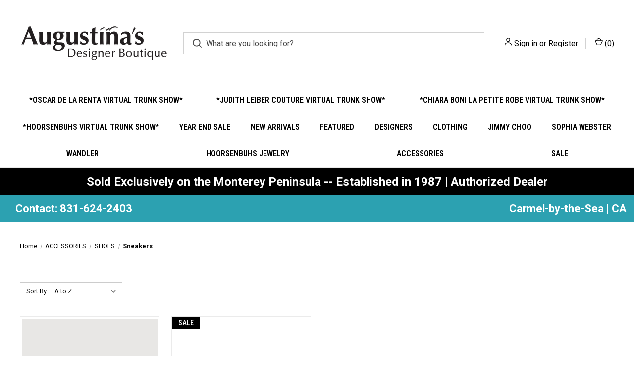

--- FILE ---
content_type: text/html; charset=UTF-8
request_url: https://augustinasdesignerboutique.com/shoes/sneakers/
body_size: 16115
content:



<!DOCTYPE html>
<html class="no-js" lang="en">
    <head>
        <title>ACCESSORIES - SHOES - Sneakers - Augustina&#x27;s Designer Boutique</title>
        <link rel="dns-prefetch preconnect" href="https://cdn11.bigcommerce.com/s-5fkm962et2" crossorigin><link rel="dns-prefetch preconnect" href="https://fonts.googleapis.com/" crossorigin><link rel="dns-prefetch preconnect" href="https://fonts.gstatic.com/" crossorigin>
        <meta name="keywords" content="Jumpsuits Carmel CA, carmel by the sea clothing stores, carmel clothing stores, designer clothing boutique, luxury clothing boutique"><link rel='canonical' href='https://augustinasdesignerboutique.com/shoes/sneakers/' /><meta name='platform' content='bigcommerce.stencil' />
        
        

        <link href="https://cdn11.bigcommerce.com/s-5fkm962et2/product_images/Untitled-1.png?t&#x3D;1481727819" rel="shortcut icon">
        <meta name="viewport" content="width=device-width, initial-scale=1, maximum-scale=1">

        <script nonce="">
            document.documentElement.className = document.documentElement.className.replace('no-js', 'js');
        </script>

        <script nonce="">
    function browserSupportsAllFeatures() {
        return window.Promise
            && window.fetch
            && window.URL
            && window.URLSearchParams
            && window.WeakMap
            // object-fit support
            && ('objectFit' in document.documentElement.style);
    }

    function loadScript(src) {
        var js = document.createElement('script');
        js.src = src;
        js.onerror = function () {
            console.error('Failed to load polyfill script ' + src);
        };
        document.head.appendChild(js);
    }

    if (!browserSupportsAllFeatures()) {
        loadScript('https://cdn11.bigcommerce.com/s-5fkm962et2/stencil/fca74150-f0a6-013d-e67b-2e9e31b90141/dist/theme-bundle.polyfills.js');
    }
</script>
        <script nonce="">window.consentManagerTranslations = `{"locale":"en","locales":{"consent_manager.data_collection_warning":"en","consent_manager.accept_all_cookies":"en","consent_manager.gdpr_settings":"en","consent_manager.data_collection_preferences":"en","consent_manager.manage_data_collection_preferences":"en","consent_manager.use_data_by_cookies":"en","consent_manager.data_categories_table":"en","consent_manager.allow":"en","consent_manager.accept":"en","consent_manager.deny":"en","consent_manager.dismiss":"en","consent_manager.reject_all":"en","consent_manager.category":"en","consent_manager.purpose":"en","consent_manager.functional_category":"en","consent_manager.functional_purpose":"en","consent_manager.analytics_category":"en","consent_manager.analytics_purpose":"en","consent_manager.targeting_category":"en","consent_manager.advertising_category":"en","consent_manager.advertising_purpose":"en","consent_manager.essential_category":"en","consent_manager.esential_purpose":"en","consent_manager.yes":"en","consent_manager.no":"en","consent_manager.not_available":"en","consent_manager.cancel":"en","consent_manager.save":"en","consent_manager.back_to_preferences":"en","consent_manager.close_without_changes":"en","consent_manager.unsaved_changes":"en","consent_manager.by_using":"en","consent_manager.agree_on_data_collection":"en","consent_manager.change_preferences":"en","consent_manager.cancel_dialog_title":"en","consent_manager.privacy_policy":"en","consent_manager.allow_category_tracking":"en","consent_manager.disallow_category_tracking":"en"},"translations":{"consent_manager.data_collection_warning":"We use cookies (and other similar technologies) to collect data to improve your shopping experience.","consent_manager.accept_all_cookies":"Accept All Cookies","consent_manager.gdpr_settings":"Settings","consent_manager.data_collection_preferences":"Website Data Collection Preferences","consent_manager.manage_data_collection_preferences":"Manage Website Data Collection Preferences","consent_manager.use_data_by_cookies":" uses data collected by cookies and JavaScript libraries to improve your shopping experience.","consent_manager.data_categories_table":"The table below outlines how we use this data by category. To opt out of a category of data collection, select 'No' and save your preferences.","consent_manager.allow":"Allow","consent_manager.accept":"Accept","consent_manager.deny":"Deny","consent_manager.dismiss":"Dismiss","consent_manager.reject_all":"Reject all","consent_manager.category":"Category","consent_manager.purpose":"Purpose","consent_manager.functional_category":"Functional","consent_manager.functional_purpose":"Enables enhanced functionality, such as videos and live chat. If you do not allow these, then some or all of these functions may not work properly.","consent_manager.analytics_category":"Analytics","consent_manager.analytics_purpose":"Provide statistical information on site usage, e.g., web analytics so we can improve this website over time.","consent_manager.targeting_category":"Targeting","consent_manager.advertising_category":"Advertising","consent_manager.advertising_purpose":"Used to create profiles or personalize content to enhance your shopping experience.","consent_manager.essential_category":"Essential","consent_manager.esential_purpose":"Essential for the site and any requested services to work, but do not perform any additional or secondary function.","consent_manager.yes":"Yes","consent_manager.no":"No","consent_manager.not_available":"N/A","consent_manager.cancel":"Cancel","consent_manager.save":"Save","consent_manager.back_to_preferences":"Back to Preferences","consent_manager.close_without_changes":"You have unsaved changes to your data collection preferences. Are you sure you want to close without saving?","consent_manager.unsaved_changes":"You have unsaved changes","consent_manager.by_using":"By using our website, you're agreeing to our","consent_manager.agree_on_data_collection":"By using our website, you're agreeing to the collection of data as described in our ","consent_manager.change_preferences":"You can change your preferences at any time","consent_manager.cancel_dialog_title":"Are you sure you want to cancel?","consent_manager.privacy_policy":"Privacy Policy","consent_manager.allow_category_tracking":"Allow [CATEGORY_NAME] tracking","consent_manager.disallow_category_tracking":"Disallow [CATEGORY_NAME] tracking"}}`;</script>

        <script nonce="">
            window.lazySizesConfig = window.lazySizesConfig || {};
            window.lazySizesConfig.loadMode = 1;
        </script>
        <script nonce="" async src="https://cdn11.bigcommerce.com/s-5fkm962et2/stencil/fca74150-f0a6-013d-e67b-2e9e31b90141/dist/theme-bundle.head_async.js"></script>
        
        <link href="https://fonts.googleapis.com/css?family=Roboto+Condensed:400,600%7CRoboto:400,700&display=block" rel="stylesheet">
        
        <link rel="preload" href="https://cdn11.bigcommerce.com/s-5fkm962et2/stencil/fca74150-f0a6-013d-e67b-2e9e31b90141/dist/theme-bundle.font.js" as="script">
        <script nonce="" async src="https://cdn11.bigcommerce.com/s-5fkm962et2/stencil/fca74150-f0a6-013d-e67b-2e9e31b90141/dist/theme-bundle.font.js"></script>

        <link data-stencil-stylesheet href="https://cdn11.bigcommerce.com/s-5fkm962et2/stencil/fca74150-f0a6-013d-e67b-2e9e31b90141/css/theme-cc8437e0-d4bb-013e-c148-1e6a410aeef2.css" rel="stylesheet">

        <!-- Start Tracking Code for analytics_facebook -->

<script>
!function(f,b,e,v,n,t,s){if(f.fbq)return;n=f.fbq=function(){n.callMethod?n.callMethod.apply(n,arguments):n.queue.push(arguments)};if(!f._fbq)f._fbq=n;n.push=n;n.loaded=!0;n.version='2.0';n.queue=[];t=b.createElement(e);t.async=!0;t.src=v;s=b.getElementsByTagName(e)[0];s.parentNode.insertBefore(t,s)}(window,document,'script','https://connect.facebook.net/en_US/fbevents.js');

fbq('set', 'autoConfig', 'false', '783109275625385');
fbq('dataProcessingOptions', ['LDU'], 0, 0);
fbq('init', '783109275625385', {"external_id":"66cac01e-922f-49be-804f-87c3ee0e2638"});
fbq('set', 'agent', 'bigcommerce', '783109275625385');

function trackEvents() {
    var pathName = window.location.pathname;

    fbq('track', 'PageView', {}, "");

    // Search events start -- only fire if the shopper lands on the /search.php page
    if (pathName.indexOf('/search.php') === 0 && getUrlParameter('search_query')) {
        fbq('track', 'Search', {
            content_type: 'product_group',
            content_ids: [],
            search_string: getUrlParameter('search_query')
        });
    }
    // Search events end

    // Wishlist events start -- only fire if the shopper attempts to add an item to their wishlist
    if (pathName.indexOf('/wishlist.php') === 0 && getUrlParameter('added_product_id')) {
        fbq('track', 'AddToWishlist', {
            content_type: 'product_group',
            content_ids: []
        });
    }
    // Wishlist events end

    // Lead events start -- only fire if the shopper subscribes to newsletter
    if (pathName.indexOf('/subscribe.php') === 0 && getUrlParameter('result') === 'success') {
        fbq('track', 'Lead', {});
    }
    // Lead events end

    // Registration events start -- only fire if the shopper registers an account
    if (pathName.indexOf('/login.php') === 0 && getUrlParameter('action') === 'account_created') {
        fbq('track', 'CompleteRegistration', {}, "");
    }
    // Registration events end

    

    function getUrlParameter(name) {
        var cleanName = name.replace(/[\[]/, '\[').replace(/[\]]/, '\]');
        var regex = new RegExp('[\?&]' + cleanName + '=([^&#]*)');
        var results = regex.exec(window.location.search);
        return results === null ? '' : decodeURIComponent(results[1].replace(/\+/g, ' '));
    }
}

if (window.addEventListener) {
    window.addEventListener("load", trackEvents, false)
}
</script>
<noscript><img height="1" width="1" style="display:none" alt="null" src="https://www.facebook.com/tr?id=783109275625385&ev=PageView&noscript=1&a=plbigcommerce1.2&eid="/></noscript>

<!-- End Tracking Code for analytics_facebook -->

<!-- Start Tracking Code for analytics_googleanalytics4 -->

<script data-cfasync="false" src="https://cdn11.bigcommerce.com/shared/js/google_analytics4_bodl_subscribers-358423becf5d870b8b603a81de597c10f6bc7699.js" integrity="sha256-gtOfJ3Avc1pEE/hx6SKj/96cca7JvfqllWA9FTQJyfI=" crossorigin="anonymous"></script>
<script data-cfasync="false">
  (function () {
    window.dataLayer = window.dataLayer || [];

    function gtag(){
        dataLayer.push(arguments);
    }

    function initGA4(event) {
         function setupGtag() {
            function configureGtag() {
                gtag('js', new Date());
                gtag('set', 'developer_id.dMjk3Nj', true);
                gtag('config', 'G-XR8MZSJTQB');
            }

            var script = document.createElement('script');

            script.src = 'https://www.googletagmanager.com/gtag/js?id=G-XR8MZSJTQB';
            script.async = true;
            script.onload = configureGtag;

            document.head.appendChild(script);
        }

        setupGtag();

        if (typeof subscribeOnBodlEvents === 'function') {
            subscribeOnBodlEvents('G-XR8MZSJTQB', false);
        }

        window.removeEventListener(event.type, initGA4);
    }

    

    var eventName = document.readyState === 'complete' ? 'consentScriptsLoaded' : 'DOMContentLoaded';
    window.addEventListener(eventName, initGA4, false);
  })()
</script>

<!-- End Tracking Code for analytics_googleanalytics4 -->

<!-- Start Tracking Code for analytics_siteverification -->

<meta name="google-site-verification" content="mcf7eeTrgooRb88fgX5cVjW7sCiYXOwfZB0eyYl8O1E" />
<meta name="google-site-verification" content="lNkj6M8LT6WAQZ7D1KfbHxmn7zFiazMv6Aa7-OuJ6HY" />

<!-- End Tracking Code for analytics_siteverification -->


<script type="text/javascript" src="https://checkout-sdk.bigcommerce.com/v1/loader.js" defer ></script>
<script type="text/javascript">
fbq('track', 'ViewCategory', {"content_ids":["7334","5850"],"content_type":"product_group","content_category":"Sneakers"});
</script>
<script type="text/javascript">
var BCData = {};
</script>

 <script data-cfasync="false" src="https://microapps.bigcommerce.com/bodl-events/1.9.4/index.js" integrity="sha256-Y0tDj1qsyiKBRibKllwV0ZJ1aFlGYaHHGl/oUFoXJ7Y=" nonce="" crossorigin="anonymous"></script>
 <script data-cfasync="false" nonce="">

 (function() {
    function decodeBase64(base64) {
       const text = atob(base64);
       const length = text.length;
       const bytes = new Uint8Array(length);
       for (let i = 0; i < length; i++) {
          bytes[i] = text.charCodeAt(i);
       }
       const decoder = new TextDecoder();
       return decoder.decode(bytes);
    }
    window.bodl = JSON.parse(decodeBase64("[base64]"));
 })()

 </script>

<script nonce="">
(function () {
    var xmlHttp = new XMLHttpRequest();

    xmlHttp.open('POST', 'https://bes.gcp.data.bigcommerce.com/nobot');
    xmlHttp.setRequestHeader('Content-Type', 'application/json');
    xmlHttp.send('{"store_id":"10108192","timezone_offset":"-8.0","timestamp":"2026-01-22T04:10:59.37281600Z","visit_id":"0dd99ee6-fdfb-4c6b-b426-761938def119","channel_id":1}');
})();
</script>

        

        <script nonce="">
            var theme_settings = {
                show_fast_cart: true,
                linksPerCol: 10,
            };
        </script>

        <link rel="preload" href="https://cdn11.bigcommerce.com/s-5fkm962et2/stencil/fca74150-f0a6-013d-e67b-2e9e31b90141/dist/theme-bundle.main.js" as="script">
    </head>
    <body>
        <svg data-src="https://cdn11.bigcommerce.com/s-5fkm962et2/stencil/fca74150-f0a6-013d-e67b-2e9e31b90141/img/icon-sprite.svg" class="icons-svg-sprite"></svg>

        <header class="header" role="banner">
    <a href="#" class="mobileMenu-toggle" data-mobile-menu-toggle="menu">
        <span class="mobileMenu-toggleIcon"></span>
    </a>

    <div class="header-logo--wrap">
        <div class="header-logo">
            
            <div class="logo-and-toggle">
                <div class="desktopMenu-toggle">
                    <a href="javascript:void(0);" class="mobileMenu-toggle">
                        <span class="mobileMenu-toggleIcon"></span>
                    </a>
                </div>
                
                    <div class="logo-wrap"><a href="https://augustinasdesignerboutique.com/" class="header-logo__link" data-header-logo-link>
        <div class="header-logo-image-container">
            <img class="header-logo-image"
                 src="https://cdn11.bigcommerce.com/s-5fkm962et2/images/stencil/300x135/_adb_logo_black_1690684468__46396.original.png"
                 srcset="https://cdn11.bigcommerce.com/s-5fkm962et2/images/stencil/300x135/_adb_logo_black_1690684468__46396.original.png 1x, https://cdn11.bigcommerce.com/s-5fkm962et2/images/stencil/600x270/_adb_logo_black_1690684468__46396.original.png 2x"
                 alt="Augustina&#x27;s Designer Boutique"
                 title="Augustina&#x27;s Designer Boutique">
        </div>
</a>
</div>
            </div>
            
            <div class="quickSearchWrap" id="quickSearch" aria-hidden="true" tabindex="-1" data-prevent-quick-search-close>
                <div>
    <!-- snippet location forms_search -->
    <form class="form" action="/search.php">
        <fieldset class="form-fieldset">
            <div class="form-field">
                <label class="is-srOnly" for="search_query">Search</label>
                <input class="form-input" data-search-quick name="search_query" id="search_query" data-error-message="Search field cannot be empty." placeholder="What are you looking for?" autocomplete="off">
                <button type="submit" class="form-button">
                    <i class="icon" aria-hidden="true">
                        <svg><use xlink:href="#icon-search" /></svg>
                    </i>
                </button>
            </div>
        </fieldset>
    </form>
    <section class="quickSearchResults" data-bind="html: results"></section>
    <p role="status"
       aria-live="polite"
       class="aria-description--hidden"
       data-search-aria-message-predefined-text="product results for"
    ></p>
</div>
            </div>
            <div class="navUser-wrap">
                <nav class="navUser">
    <ul class="navUser-section navUser-section--alt">
        <li class="navUser-item navUser-item--account">
            <i class="icon" aria-hidden="true">
                <svg><use xlink:href="#icon-user" /></svg>
            </i>
                <a class="navUser-action"
                   href="/login.php"
                   aria-label="Sign in"
                >
                    Sign in
                </a>
                    <span>or</span> <a class="navUser-action" href="/login.php?action&#x3D;create_account">Register</a>
        </li>
                <li class="navUser-item navUser-item--mobile-search">
            <i class="icon" aria-hidden="true">
                <svg><use xlink:href="#icon-search" /></svg>
            </i>
        </li>
        <li class="navUser-item navUser-item--cart">
            <a
                class="navUser-action"
                data-cart-preview
                data-dropdown="cart-preview-dropdown"
                data-options="align:right"
                href="/cart.php"
                aria-label="Cart with 0 items"
            >
                <i class="icon" aria-hidden="true">
                    <svg><use xlink:href="#icon-cart" /></svg>
                </i>
                (<span class=" cart-quantity"></span>)
            </a>

            <div class="dropdown-menu" id="cart-preview-dropdown" data-dropdown-content aria-hidden="true"></div>
        </li>
    </ul>
</nav>
            </div>
        </div>
    </div>

    <div class="navPages-container" id="menu" data-menu>
        <span class="mobile-closeNav">
    <i class="icon" aria-hidden="true">
        <svg><use xlink:href="#icon-close-large" /></svg>
    </i>
    close
</span>
<nav class="navPages">
    <ul class="navPages-list navPages-list--user 5765697a656e20596f756e67">
            <li class="navPages-item">
                <i class="icon" aria-hidden="true">
                    <svg><use xlink:href="#icon-user" /></svg>
                </i>
                <a class="navPages-action" href="/login.php">Sign in</a>
                    or
                    <a class="navPages-action"
                       href="/login.php?action&#x3D;create_account"
                       aria-label="Register"
                    >
                        Register
                    </a>
            </li>
    </ul>
    <ul class="navPages-list navPages-mega navPages-mainNav">
            <li class="navPages-item">
                <a class="navPages-action has-subMenu"
   href="https://augustinasdesignerboutique.com/oscar-de-la-renta-virtual-trunk-show/"
   data-collapsible="navPages-267"
>
    *Oscar de la Renta Virtual Trunk Show*
    <i class="icon navPages-action-moreIcon" aria-hidden="true">
        <svg><use xlink:href="#icon-chevron-down" /></svg>
    </i>
</a>
<div class="column-menu navPage-subMenu" id="navPages-267" aria-hidden="true" tabindex="-1">
    <ul class="navPage-subMenu-list">
            <li class="navPage-subMenu-item">
                <i class="icon navPages-action-moreIcon" aria-hidden="true"><svg><use xlink:href="#icon-chevron-right" /></svg></i>
                <a class="navPage-subMenu-action navPages-action" href="https://augustinasdesignerboutique.com/oscar-de-la-renta-virtual-trunk-show/pre-fall-2026/">Pre-Fall 2026</a>
                
            </li>
            <li class="navPage-subMenu-item">
                <i class="icon navPages-action-moreIcon" aria-hidden="true"><svg><use xlink:href="#icon-chevron-right" /></svg></i>
                <a class="navPage-subMenu-action navPages-action" href="https://augustinasdesignerboutique.com/spring-2026/">Spring 2026</a>
                
            </li>
            <li class="navPage-subMenu-item">
                <i class="icon navPages-action-moreIcon" aria-hidden="true"><svg><use xlink:href="#icon-chevron-right" /></svg></i>
                <a class="navPage-subMenu-action navPages-action" href="https://augustinasdesignerboutique.com/oscar-de-la-renta-virtual-trunk-show/pre-spring-2026/">Pre-Spring 2026</a>
                
            </li>
    </ul>
</div>
            </li>
            <li class="navPages-item">
                <a class="navPages-action"
   href="https://augustinasdesignerboutique.com/judith-leiber-couture-virtual-trunk-show/"
   aria-label="*Judith Leiber Couture Virtual Trunk Show*"
>
    *Judith Leiber Couture Virtual Trunk Show*
</a>
            </li>
            <li class="navPages-item">
                <a class="navPages-action has-subMenu"
   href="https://augustinasdesignerboutique.com/chiara-boni-la-petite-robe-virtual-trunk-show/"
   data-collapsible="navPages-254"
>
    *Chiara Boni La Petite Robe Virtual Trunk Show*
    <i class="icon navPages-action-moreIcon" aria-hidden="true">
        <svg><use xlink:href="#icon-chevron-down" /></svg>
    </i>
</a>
<div class="column-menu navPage-subMenu" id="navPages-254" aria-hidden="true" tabindex="-1">
    <ul class="navPage-subMenu-list">
            <li class="navPage-subMenu-item">
                <i class="icon navPages-action-moreIcon" aria-hidden="true"><svg><use xlink:href="#icon-chevron-right" /></svg></i>
                <a class="navPage-subMenu-action navPages-action" href="https://augustinasdesignerboutique.com/chiara-boni-la-petite-robe-virtual-trunk-show/pre-fall-2026/">Pre-Fall 2026</a>
                
            </li>
            <li class="navPage-subMenu-item">
                <i class="icon navPages-action-moreIcon" aria-hidden="true"><svg><use xlink:href="#icon-chevron-right" /></svg></i>
                <a class="navPage-subMenu-action navPages-action" href="https://augustinasdesignerboutique.com/chiara-boni-la-petite-robe-virtual-trunk-show/spring-summer-2026/">Spring Summer 2026</a>
                
            </li>
            <li class="navPage-subMenu-item">
                <i class="icon navPages-action-moreIcon" aria-hidden="true"><svg><use xlink:href="#icon-chevron-right" /></svg></i>
                <a class="navPage-subMenu-action navPages-action" href="https://augustinasdesignerboutique.com/chiara-boni-la-petite-robe-virtual-trunk-show/fall-winter-2025/">Fall Winter 2025</a>
                    <i class="icon navPages-action-moreIcon navPages-action-closed" aria-hidden="true"><svg><use xlink:href="#icon-plus" /></svg></i>
                    <i class="icon navPages-action-moreIcon navPages-action-open" aria-hidden="true"><svg><use xlink:href="#icon-minus" /></svg></i>
                
            </li>
                    <li class="navPage-childList-item">
                        <a class="navPage-childList-action navPages-action" href="https://augustinasdesignerboutique.com/chiara-boni-la-petite-robe-virtual-trunk-show/fall-winter-2025/fall-winter-2025-gown-collection/">Fall Winter 2025 Gown Collection</a>
                    </li>
                    <li class="navPage-childList-item">
                        <a class="navPage-childList-action navPages-action" href="https://augustinasdesignerboutique.com/chiara-boni-la-petite-robe-virtual-trunk-show/fall-winter-2025/fall-winter-2025-looks/">Fall Winter 2025 Looks</a>
                    </li>
    </ul>
</div>
            </li>
            <li class="navPages-item">
                <a class="navPages-action"
   href="https://augustinasdesignerboutique.com/hoorsenbuhs-jewelry/hoorsenbuhs-virtual-trunk-show/"
   aria-label="*Hoorsenbuhs Virtual Trunk Show*"
>
    *Hoorsenbuhs Virtual Trunk Show*
</a>
            </li>
            <li class="navPages-item">
                <a class="navPages-action"
   href="https://augustinasdesignerboutique.com/year-end-sale/"
   aria-label="Year End Sale"
>
    Year End Sale
</a>
            </li>
            <li class="navPages-item">
                <a class="navPages-action"
   href="https://augustinasdesignerboutique.com/new-arrivals/"
   aria-label="NEW ARRIVALS"
>
    NEW ARRIVALS
</a>
            </li>
            <li class="navPages-item">
                <a class="navPages-action"
   href="https://augustinasdesignerboutique.com/featured/"
   aria-label="FEATURED"
>
    FEATURED
</a>
            </li>
            <li class="navPages-item">
                <a class="navPages-action has-subMenu"
   href="https://augustinasdesignerboutique.com/designers-1/"
   data-collapsible="navPages-28"
>
    DESIGNERS
    <i class="icon navPages-action-moreIcon" aria-hidden="true">
        <svg><use xlink:href="#icon-chevron-down" /></svg>
    </i>
</a>
<div class="column-menu navPage-subMenu" id="navPages-28" aria-hidden="true" tabindex="-1">
    <ul class="navPage-subMenu-list">
            <li class="navPage-subMenu-item">
                <i class="icon navPages-action-moreIcon" aria-hidden="true"><svg><use xlink:href="#icon-chevron-right" /></svg></i>
                <a class="navPage-subMenu-action navPages-action" href="https://augustinasdesignerboutique.com/collections/akris/">Akris</a>
                
            </li>
            <li class="navPage-subMenu-item">
                <i class="icon navPages-action-moreIcon" aria-hidden="true"><svg><use xlink:href="#icon-chevron-right" /></svg></i>
                <a class="navPage-subMenu-action navPages-action" href="https://augustinasdesignerboutique.com/designers/alanui/">ALANUI</a>
                
            </li>
            <li class="navPage-subMenu-item">
                <i class="icon navPages-action-moreIcon" aria-hidden="true"><svg><use xlink:href="#icon-chevron-right" /></svg></i>
                <a class="navPage-subMenu-action navPages-action" href="https://augustinasdesignerboutique.com/designers/barrie/">Barrie</a>
                
            </li>
            <li class="navPage-subMenu-item">
                <i class="icon navPages-action-moreIcon" aria-hidden="true"><svg><use xlink:href="#icon-chevron-right" /></svg></i>
                <a class="navPage-subMenu-action navPages-action" href="https://augustinasdesignerboutique.com/designers/begg-x-co/">Begg x Co</a>
                
            </li>
            <li class="navPage-subMenu-item">
                <i class="icon navPages-action-moreIcon" aria-hidden="true"><svg><use xlink:href="#icon-chevron-right" /></svg></i>
                <a class="navPage-subMenu-action navPages-action" href="https://augustinasdesignerboutique.com/designers/brandon-maxwell/">Brandon Maxwell</a>
                
            </li>
            <li class="navPage-subMenu-item">
                <i class="icon navPages-action-moreIcon" aria-hidden="true"><svg><use xlink:href="#icon-chevron-right" /></svg></i>
                <a class="navPage-subMenu-action navPages-action" href="https://augustinasdesignerboutique.com/collections/camilla/">Camilla</a>
                
            </li>
            <li class="navPage-subMenu-item">
                <i class="icon navPages-action-moreIcon" aria-hidden="true"><svg><use xlink:href="#icon-chevron-right" /></svg></i>
                <a class="navPage-subMenu-action navPages-action" href="https://augustinasdesignerboutique.com/designers/carolina-herrera/">Carolina Herrera</a>
                
            </li>
            <li class="navPage-subMenu-item">
                <i class="icon navPages-action-moreIcon" aria-hidden="true"><svg><use xlink:href="#icon-chevron-right" /></svg></i>
                <a class="navPage-subMenu-action navPages-action" href="https://augustinasdesignerboutique.com/designers/chiara-boni-la-petite-robe/">Chiara Boni La Petite Robe</a>
                
            </li>
            <li class="navPage-subMenu-item">
                <i class="icon navPages-action-moreIcon" aria-hidden="true"><svg><use xlink:href="#icon-chevron-right" /></svg></i>
                <a class="navPage-subMenu-action navPages-action" href="https://augustinasdesignerboutique.com/designers/dolce-gabbana/">Dolce&amp;Gabbana</a>
                
            </li>
            <li class="navPage-subMenu-item">
                <i class="icon navPages-action-moreIcon" aria-hidden="true"><svg><use xlink:href="#icon-chevron-right" /></svg></i>
                <a class="navPage-subMenu-action navPages-action" href="https://augustinasdesignerboutique.com/designers/dorothee-schumacher/">Dorothee Schumacher</a>
                
            </li>
            <li class="navPage-subMenu-item">
                <i class="icon navPages-action-moreIcon" aria-hidden="true"><svg><use xlink:href="#icon-chevron-right" /></svg></i>
                <a class="navPage-subMenu-action navPages-action" href="https://augustinasdesignerboutique.com/designers/erdem/">Erdem</a>
                
            </li>
            <li class="navPage-subMenu-item">
                <i class="icon navPages-action-moreIcon" aria-hidden="true"><svg><use xlink:href="#icon-chevron-right" /></svg></i>
                <a class="navPage-subMenu-action navPages-action" href="https://augustinasdesignerboutique.com/designers/ermanno-scervino/">Ermanno Scervino</a>
                
            </li>
            <li class="navPage-subMenu-item">
                <i class="icon navPages-action-moreIcon" aria-hidden="true"><svg><use xlink:href="#icon-chevron-right" /></svg></i>
                <a class="navPage-subMenu-action navPages-action" href="https://augustinasdesignerboutique.com/designers/etro/">ETRO</a>
                
            </li>
            <li class="navPage-subMenu-item">
                <i class="icon navPages-action-moreIcon" aria-hidden="true"><svg><use xlink:href="#icon-chevron-right" /></svg></i>
                <a class="navPage-subMenu-action navPages-action" href="https://augustinasdesignerboutique.com/designers/eugenia-kim/">Eugenia Kim</a>
                
            </li>
            <li class="navPage-subMenu-item">
                <i class="icon navPages-action-moreIcon" aria-hidden="true"><svg><use xlink:href="#icon-chevron-right" /></svg></i>
                <a class="navPage-subMenu-action navPages-action" href="https://augustinasdesignerboutique.com/designers/fabiana-filippi/">Fabiana Filippi</a>
                
            </li>
            <li class="navPage-subMenu-item">
                <i class="icon navPages-action-moreIcon" aria-hidden="true"><svg><use xlink:href="#icon-chevron-right" /></svg></i>
                <a class="navPage-subMenu-action navPages-action" href="https://augustinasdesignerboutique.com/guest-in-residence/">Guest in Residence</a>
                
            </li>
            <li class="navPage-subMenu-item">
                <i class="icon navPages-action-moreIcon" aria-hidden="true"><svg><use xlink:href="#icon-chevron-right" /></svg></i>
                <a class="navPage-subMenu-action navPages-action" href="https://augustinasdesignerboutique.com/designers/hania-new-york/">Hania New York</a>
                
            </li>
            <li class="navPage-subMenu-item">
                <i class="icon navPages-action-moreIcon" aria-hidden="true"><svg><use xlink:href="#icon-chevron-right" /></svg></i>
                <a class="navPage-subMenu-action navPages-action" href="https://augustinasdesignerboutique.com/designers/hellessy/">Hellessy</a>
                
            </li>
            <li class="navPage-subMenu-item">
                <i class="icon navPages-action-moreIcon" aria-hidden="true"><svg><use xlink:href="#icon-chevron-right" /></svg></i>
                <a class="navPage-subMenu-action navPages-action" href="https://augustinasdesignerboutique.com/designers/hoorsenbuhs/">Hoorsenbuhs</a>
                
            </li>
            <li class="navPage-subMenu-item">
                <i class="icon navPages-action-moreIcon" aria-hidden="true"><svg><use xlink:href="#icon-chevron-right" /></svg></i>
                <a class="navPage-subMenu-action navPages-action" href="https://augustinasdesignerboutique.com/designers/iris-von-arnim-women/">Iris Von Arnim Women</a>
                
            </li>
            <li class="navPage-subMenu-item">
                <i class="icon navPages-action-moreIcon" aria-hidden="true"><svg><use xlink:href="#icon-chevron-right" /></svg></i>
                <a class="navPage-subMenu-action navPages-action" href="https://augustinasdesignerboutique.com/designers/iris-von-arnim-men/">Iris Von Arnim Men</a>
                
            </li>
            <li class="navPage-subMenu-item">
                <i class="icon navPages-action-moreIcon" aria-hidden="true"><svg><use xlink:href="#icon-chevron-right" /></svg></i>
                <a class="navPage-subMenu-action navPages-action" href="https://augustinasdesignerboutique.com/designers/jil-sander/">Jil Sander</a>
                
            </li>
            <li class="navPage-subMenu-item">
                <i class="icon navPages-action-moreIcon" aria-hidden="true"><svg><use xlink:href="#icon-chevron-right" /></svg></i>
                <a class="navPage-subMenu-action navPages-action" href="https://augustinasdesignerboutique.com/designers/jimmy-choo-1/">Jimmy Choo</a>
                
            </li>
            <li class="navPage-subMenu-item">
                <i class="icon navPages-action-moreIcon" aria-hidden="true"><svg><use xlink:href="#icon-chevron-right" /></svg></i>
                <a class="navPage-subMenu-action navPages-action" href="https://augustinasdesignerboutique.com/designers/kimberly-mcdonald/">Kimberly McDonald</a>
                
            </li>
            <li class="navPage-subMenu-item">
                <i class="icon navPages-action-moreIcon" aria-hidden="true"><svg><use xlink:href="#icon-chevron-right" /></svg></i>
                <a class="navPage-subMenu-action navPages-action" href="https://augustinasdesignerboutique.com/designers/lapointe/">Lapointe</a>
                
            </li>
            <li class="navPage-subMenu-item">
                <i class="icon navPages-action-moreIcon" aria-hidden="true"><svg><use xlink:href="#icon-chevron-right" /></svg></i>
                <a class="navPage-subMenu-action navPages-action" href="https://augustinasdesignerboutique.com/designers/lilla-p/">Lilla | P</a>
                
            </li>
            <li class="navPage-subMenu-item">
                <i class="icon navPages-action-moreIcon" aria-hidden="true"><svg><use xlink:href="#icon-chevron-right" /></svg></i>
                <a class="navPage-subMenu-action navPages-action" href="https://augustinasdesignerboutique.com/designers/loro-piana-women/">Loro Piana Women</a>
                
            </li>
            <li class="navPage-subMenu-item">
                <i class="icon navPages-action-moreIcon" aria-hidden="true"><svg><use xlink:href="#icon-chevron-right" /></svg></i>
                <a class="navPage-subMenu-action navPages-action" href="https://augustinasdesignerboutique.com/designers/loro-piana-men/">Loro Piana Men</a>
                
            </li>
            <li class="navPage-subMenu-item">
                <i class="icon navPages-action-moreIcon" aria-hidden="true"><svg><use xlink:href="#icon-chevron-right" /></svg></i>
                <a class="navPage-subMenu-action navPages-action" href="https://augustinasdesignerboutique.com/designers/mara-labell-designs/">Mara Labell Designs</a>
                
            </li>
            <li class="navPage-subMenu-item">
                <i class="icon navPages-action-moreIcon" aria-hidden="true"><svg><use xlink:href="#icon-chevron-right" /></svg></i>
                <a class="navPage-subMenu-action navPages-action" href="https://augustinasdesignerboutique.com/designers/max-mara/">Max Mara</a>
                
            </li>
            <li class="navPage-subMenu-item">
                <i class="icon navPages-action-moreIcon" aria-hidden="true"><svg><use xlink:href="#icon-chevron-right" /></svg></i>
                <a class="navPage-subMenu-action navPages-action" href="https://augustinasdesignerboutique.com/designers/michael-kors-collection/">Michael Kors Collection</a>
                
            </li>
            <li class="navPage-subMenu-item">
                <i class="icon navPages-action-moreIcon" aria-hidden="true"><svg><use xlink:href="#icon-chevron-right" /></svg></i>
                <a class="navPage-subMenu-action navPages-action" href="https://augustinasdesignerboutique.com/designers/michelle-wilhite/">Michelle Wilhite</a>
                
            </li>
            <li class="navPage-subMenu-item">
                <i class="icon navPages-action-moreIcon" aria-hidden="true"><svg><use xlink:href="#icon-chevron-right" /></svg></i>
                <a class="navPage-subMenu-action navPages-action" href="https://augustinasdesignerboutique.com/designers/oscar-de-la-renta/">Oscar de la Renta</a>
                
            </li>
            <li class="navPage-subMenu-item">
                <i class="icon navPages-action-moreIcon" aria-hidden="true"><svg><use xlink:href="#icon-chevron-right" /></svg></i>
                <a class="navPage-subMenu-action navPages-action" href="https://augustinasdesignerboutique.com/designers/prabal-gurung/">Prabal Gurung</a>
                
            </li>
            <li class="navPage-subMenu-item">
                <i class="icon navPages-action-moreIcon" aria-hidden="true"><svg><use xlink:href="#icon-chevron-right" /></svg></i>
                <a class="navPage-subMenu-action navPages-action" href="https://augustinasdesignerboutique.com/designers/rabanne/">Rabanne</a>
                
            </li>
            <li class="navPage-subMenu-item">
                <i class="icon navPages-action-moreIcon" aria-hidden="true"><svg><use xlink:href="#icon-chevron-right" /></svg></i>
                <a class="navPage-subMenu-action navPages-action" href="https://augustinasdesignerboutique.com/designers/ralph-lauren-collection/">Ralph Lauren Collection</a>
                
            </li>
            <li class="navPage-subMenu-item">
                <i class="icon navPages-action-moreIcon" aria-hidden="true"><svg><use xlink:href="#icon-chevron-right" /></svg></i>
                <a class="navPage-subMenu-action navPages-action" href="https://augustinasdesignerboutique.com/designers/roksanda/">Roksanda</a>
                
            </li>
            <li class="navPage-subMenu-item">
                <i class="icon navPages-action-moreIcon" aria-hidden="true"><svg><use xlink:href="#icon-chevron-right" /></svg></i>
                <a class="navPage-subMenu-action navPages-action" href="https://augustinasdesignerboutique.com/designers/sminfinity/">SMINFINITY</a>
                
            </li>
            <li class="navPage-subMenu-item">
                <i class="icon navPages-action-moreIcon" aria-hidden="true"><svg><use xlink:href="#icon-chevron-right" /></svg></i>
                <a class="navPage-subMenu-action navPages-action" href="https://augustinasdesignerboutique.com/designers/sophia-webster/">Sophia Webster</a>
                
            </li>
            <li class="navPage-subMenu-item">
                <i class="icon navPages-action-moreIcon" aria-hidden="true"><svg><use xlink:href="#icon-chevron-right" /></svg></i>
                <a class="navPage-subMenu-action navPages-action" href="https://augustinasdesignerboutique.com/collections/still-here/">Still Here</a>
                
            </li>
            <li class="navPage-subMenu-item">
                <i class="icon navPages-action-moreIcon" aria-hidden="true"><svg><use xlink:href="#icon-chevron-right" /></svg></i>
                <a class="navPage-subMenu-action navPages-action" href="https://augustinasdesignerboutique.com/designers/the-elder-statesman/">The Elder Statesman</a>
                
            </li>
            <li class="navPage-subMenu-item">
                <i class="icon navPages-action-moreIcon" aria-hidden="true"><svg><use xlink:href="#icon-chevron-right" /></svg></i>
                <a class="navPage-subMenu-action navPages-action" href="https://augustinasdesignerboutique.com/designers/toteme/">Totême</a>
                
            </li>
            <li class="navPage-subMenu-item">
                <i class="icon navPages-action-moreIcon" aria-hidden="true"><svg><use xlink:href="#icon-chevron-right" /></svg></i>
                <a class="navPage-subMenu-action navPages-action" href="https://augustinasdesignerboutique.com/designers/wandler-1/">Wandler</a>
                
            </li>
            <li class="navPage-subMenu-item">
                <i class="icon navPages-action-moreIcon" aria-hidden="true"><svg><use xlink:href="#icon-chevron-right" /></svg></i>
                <a class="navPage-subMenu-action navPages-action" href="https://augustinasdesignerboutique.com/designers/william-sharp/">William Sharp</a>
                
            </li>
    </ul>
</div>
            </li>
            <li class="navPages-item">
                <a class="navPages-action has-subMenu"
   href="https://augustinasdesignerboutique.com/clothing/"
   data-collapsible="navPages-158"
>
    CLOTHING
    <i class="icon navPages-action-moreIcon" aria-hidden="true">
        <svg><use xlink:href="#icon-chevron-down" /></svg>
    </i>
</a>
<div class="column-menu navPage-subMenu" id="navPages-158" aria-hidden="true" tabindex="-1">
    <ul class="navPage-subMenu-list">
            <li class="navPage-subMenu-item">
                <i class="icon navPages-action-moreIcon" aria-hidden="true"><svg><use xlink:href="#icon-chevron-right" /></svg></i>
                <a class="navPage-subMenu-action navPages-action" href="https://augustinasdesignerboutique.com/clothing/coats-jackets/">Coats/Jackets</a>
                
            </li>
            <li class="navPage-subMenu-item">
                <i class="icon navPages-action-moreIcon" aria-hidden="true"><svg><use xlink:href="#icon-chevron-right" /></svg></i>
                <a class="navPage-subMenu-action navPages-action" href="https://augustinasdesignerboutique.com/clothing/dresses/">Dresses</a>
                
            </li>
            <li class="navPage-subMenu-item">
                <i class="icon navPages-action-moreIcon" aria-hidden="true"><svg><use xlink:href="#icon-chevron-right" /></svg></i>
                <a class="navPage-subMenu-action navPages-action" href="https://augustinasdesignerboutique.com/clothing/gowns/">Gowns</a>
                
            </li>
            <li class="navPage-subMenu-item">
                <i class="icon navPages-action-moreIcon" aria-hidden="true"><svg><use xlink:href="#icon-chevron-right" /></svg></i>
                <a class="navPage-subMenu-action navPages-action" href="https://augustinasdesignerboutique.com/clothing/jeans/">Jeans</a>
                
            </li>
            <li class="navPage-subMenu-item">
                <i class="icon navPages-action-moreIcon" aria-hidden="true"><svg><use xlink:href="#icon-chevron-right" /></svg></i>
                <a class="navPage-subMenu-action navPages-action" href="https://augustinasdesignerboutique.com/clothing/jumpsuits/">Jumpsuits</a>
                
            </li>
            <li class="navPage-subMenu-item">
                <i class="icon navPages-action-moreIcon" aria-hidden="true"><svg><use xlink:href="#icon-chevron-right" /></svg></i>
                <a class="navPage-subMenu-action navPages-action" href="https://augustinasdesignerboutique.com/clothing/pants/">Pants</a>
                
            </li>
            <li class="navPage-subMenu-item">
                <i class="icon navPages-action-moreIcon" aria-hidden="true"><svg><use xlink:href="#icon-chevron-right" /></svg></i>
                <a class="navPage-subMenu-action navPages-action" href="https://augustinasdesignerboutique.com/clothing/skirts/">Skirts</a>
                
            </li>
            <li class="navPage-subMenu-item">
                <i class="icon navPages-action-moreIcon" aria-hidden="true"><svg><use xlink:href="#icon-chevron-right" /></svg></i>
                <a class="navPage-subMenu-action navPages-action" href="https://augustinasdesignerboutique.com/clothing/sweaters/">Sweaters</a>
                
            </li>
            <li class="navPage-subMenu-item">
                <i class="icon navPages-action-moreIcon" aria-hidden="true"><svg><use xlink:href="#icon-chevron-right" /></svg></i>
                <a class="navPage-subMenu-action navPages-action" href="https://augustinasdesignerboutique.com/clothing/tops/">Tops</a>
                
            </li>
            <li class="navPage-subMenu-item">
                <i class="icon navPages-action-moreIcon" aria-hidden="true"><svg><use xlink:href="#icon-chevron-right" /></svg></i>
                <a class="navPage-subMenu-action navPages-action" href="https://augustinasdesignerboutique.com/clothing/men/">Men</a>
                
            </li>
    </ul>
</div>
            </li>
            <li class="navPages-item">
                <a class="navPages-action"
   href="https://augustinasdesignerboutique.com/designers/jimmy-choo/"
   aria-label="Jimmy Choo"
>
    Jimmy Choo
</a>
            </li>
            <li class="navPages-item">
                <a class="navPages-action"
   href="https://augustinasdesignerboutique.com/sophia-webster/"
   aria-label="Sophia Webster"
>
    Sophia Webster
</a>
            </li>
            <li class="navPages-item">
                <a class="navPages-action"
   href="https://augustinasdesignerboutique.com/designers/wandler/"
   aria-label="Wandler"
>
    Wandler
</a>
            </li>
            <li class="navPages-item">
                <a class="navPages-action has-subMenu"
   href="https://augustinasdesignerboutique.com/jewelry-1"
   data-collapsible="navPages-125"
>
    HOORSENBUHS JEWELRY
    <i class="icon navPages-action-moreIcon" aria-hidden="true">
        <svg><use xlink:href="#icon-chevron-down" /></svg>
    </i>
</a>
<div class="column-menu navPage-subMenu" id="navPages-125" aria-hidden="true" tabindex="-1">
    <ul class="navPage-subMenu-list">
            <li class="navPage-subMenu-item">
                <i class="icon navPages-action-moreIcon" aria-hidden="true"><svg><use xlink:href="#icon-chevron-right" /></svg></i>
                <a class="navPage-subMenu-action navPages-action" href="https://augustinasdesignerboutique.com/jewelry/womens/">Women&#x27;s</a>
                    <i class="icon navPages-action-moreIcon navPages-action-closed" aria-hidden="true"><svg><use xlink:href="#icon-plus" /></svg></i>
                    <i class="icon navPages-action-moreIcon navPages-action-open" aria-hidden="true"><svg><use xlink:href="#icon-minus" /></svg></i>
                
            </li>
                    <li class="navPage-childList-item">
                        <a class="navPage-childList-action navPages-action" href="https://augustinasdesignerboutique.com/jewelry/bracelets/">Bracelets</a>
                    </li>
                    <li class="navPage-childList-item">
                        <a class="navPage-childList-action navPages-action" href="https://augustinasdesignerboutique.com/jewelry/necklaces/">Necklaces</a>
                    </li>
                    <li class="navPage-childList-item">
                        <a class="navPage-childList-action navPages-action" href="https://augustinasdesignerboutique.com/jewelry/rings/">Rings</a>
                    </li>
            <li class="navPage-subMenu-item">
                <i class="icon navPages-action-moreIcon" aria-hidden="true"><svg><use xlink:href="#icon-chevron-right" /></svg></i>
                <a class="navPage-subMenu-action navPages-action" href="https://augustinasdesignerboutique.com/jewelry/mens/">Men&#x27;s</a>
                
            </li>
    </ul>
</div>
            </li>
            <li class="navPages-item">
                <a class="navPages-action has-subMenu activePage"
   href="https://augustinasdesignerboutique.com/accessories/"
   data-collapsible="navPages-39"
>
    ACCESSORIES
    <i class="icon navPages-action-moreIcon" aria-hidden="true">
        <svg><use xlink:href="#icon-chevron-down" /></svg>
    </i>
</a>
<div class="column-menu navPage-subMenu" id="navPages-39" aria-hidden="true" tabindex="-1">
    <ul class="navPage-subMenu-list">
            <li class="navPage-subMenu-item">
                <i class="icon navPages-action-moreIcon" aria-hidden="true"><svg><use xlink:href="#icon-chevron-right" /></svg></i>
                <a class="navPage-subMenu-action navPages-action" href="https://augustinasdesignerboutique.com/accessories/belts/">Belts</a>
                
            </li>
            <li class="navPage-subMenu-item">
                <i class="icon navPages-action-moreIcon" aria-hidden="true"><svg><use xlink:href="#icon-chevron-right" /></svg></i>
                <a class="navPage-subMenu-action navPages-action" href="https://augustinasdesignerboutique.com/accessories/gloves/">Gloves</a>
                
            </li>
            <li class="navPage-subMenu-item">
                <i class="icon navPages-action-moreIcon" aria-hidden="true"><svg><use xlink:href="#icon-chevron-right" /></svg></i>
                <a class="navPage-subMenu-action navPages-action activePage" href="https://augustinasdesignerboutique.com/shoes/">SHOES</a>
                    <i class="icon navPages-action-moreIcon navPages-action-closed" aria-hidden="true"><svg><use xlink:href="#icon-plus" /></svg></i>
                    <i class="icon navPages-action-moreIcon navPages-action-open" aria-hidden="true"><svg><use xlink:href="#icon-minus" /></svg></i>
                
            </li>
                    <li class="navPage-childList-item">
                        <a class="navPage-childList-action navPages-action" href="https://augustinasdesignerboutique.com/shoes/boots-booties/">Boots/Booties</a>
                    </li>
                    <li class="navPage-childList-item">
                        <a class="navPage-childList-action navPages-action" href="https://augustinasdesignerboutique.com/shoes/espadrilles/">Espadrilles</a>
                    </li>
                    <li class="navPage-childList-item">
                        <a class="navPage-childList-action navPages-action" href="https://augustinasdesignerboutique.com/shoes/flats/">Flats</a>
                    </li>
                    <li class="navPage-childList-item">
                        <a class="navPage-childList-action navPages-action" href="https://augustinasdesignerboutique.com/shoes/heels/">Heels</a>
                    </li>
                    <li class="navPage-childList-item">
                        <a class="navPage-childList-action navPages-action" href="https://augustinasdesignerboutique.com/shoes/loafers-mules/">Loafers/Mules</a>
                    </li>
                    <li class="navPage-childList-item">
                        <a class="navPage-childList-action navPages-action activePage" href="https://augustinasdesignerboutique.com/shoes/sneakers/">Sneakers</a>
                    </li>
                    <li class="navPage-childList-item">
                        <a class="navPage-childList-action navPages-action" href="https://augustinasdesignerboutique.com/shoes/wedges/">Wedges</a>
                    </li>
            <li class="navPage-subMenu-item">
                <i class="icon navPages-action-moreIcon" aria-hidden="true"><svg><use xlink:href="#icon-chevron-right" /></svg></i>
                <a class="navPage-subMenu-action navPages-action" href="https://augustinasdesignerboutique.com/accessories/handbags/">Handbags</a>
                
            </li>
            <li class="navPage-subMenu-item">
                <i class="icon navPages-action-moreIcon" aria-hidden="true"><svg><use xlink:href="#icon-chevron-right" /></svg></i>
                <a class="navPage-subMenu-action navPages-action" href="https://augustinasdesignerboutique.com/accessories/hats-headbands/">Hats/Headbands</a>
                
            </li>
            <li class="navPage-subMenu-item">
                <i class="icon navPages-action-moreIcon" aria-hidden="true"><svg><use xlink:href="#icon-chevron-right" /></svg></i>
                <a class="navPage-subMenu-action navPages-action" href="https://augustinasdesignerboutique.com/accessories/scarves/">Scarves</a>
                
            </li>
    </ul>
</div>
            </li>
            <li class="navPages-item">
                <a class="navPages-action"
   href="https://augustinasdesignerboutique.com/sale"
   aria-label="SALE"
>
    SALE
</a>
            </li>
    </ul>
    <ul class="navPages-list navPages-list--user">
    </ul>
</nav>
    </div>
</header>



<div data-content-region="header_bottom--global"><div data-layout-id="62328fb2-419b-4718-8e69-9aeaa81e4672">       <div data-sub-layout-container="8b579e1f-733c-459a-af75-02517ad7b521" data-layout-name="Layout">
    <style data-container-styling="8b579e1f-733c-459a-af75-02517ad7b521">
        [data-sub-layout-container="8b579e1f-733c-459a-af75-02517ad7b521"] {
            box-sizing: border-box;
            display: flex;
            flex-wrap: wrap;
            z-index: 0;
            position: relative;
            height: ;
            padding-top: 0px;
            padding-right: 0px;
            padding-bottom: 0px;
            padding-left: 0px;
            margin-top: 0px;
            margin-right: 0px;
            margin-bottom: 0px;
            margin-left: 0px;
            border-width: 0px;
            border-style: solid;
            border-color: #333333;
        }

        [data-sub-layout-container="8b579e1f-733c-459a-af75-02517ad7b521"]:after {
            display: block;
            position: absolute;
            top: 0;
            left: 0;
            bottom: 0;
            right: 0;
            background-size: cover;
            z-index: auto;
        }
    </style>

    <div data-sub-layout="db97726c-99cc-4ba6-8329-f204b184d9f8">
        <style data-column-styling="db97726c-99cc-4ba6-8329-f204b184d9f8">
            [data-sub-layout="db97726c-99cc-4ba6-8329-f204b184d9f8"] {
                display: flex;
                flex-direction: column;
                box-sizing: border-box;
                flex-basis: 100%;
                max-width: 100%;
                z-index: 0;
                position: relative;
                height: ;
                padding-top: 0px;
                padding-right: 10.5px;
                padding-bottom: 0px;
                padding-left: 10.5px;
                margin-top: 0px;
                margin-right: 0px;
                margin-bottom: 0px;
                margin-left: 0px;
                border-width: 0px;
                border-style: solid;
                border-color: #333333;
                justify-content: center;
            }
            [data-sub-layout="db97726c-99cc-4ba6-8329-f204b184d9f8"]:after {
                display: block;
                position: absolute;
                top: 0;
                left: 0;
                bottom: 0;
                right: 0;
                background-size: cover;
                z-index: auto;
            }
            @media only screen and (max-width: 700px) {
                [data-sub-layout="db97726c-99cc-4ba6-8329-f204b184d9f8"] {
                    flex-basis: 100%;
                    max-width: 100%;
                }
            }
        </style>
        <div data-widget-id="ef445857-1158-4f6e-b25d-9f7063b26441" data-placement-id="e1159ae3-4047-4629-8401-f44d9e150e12" data-placement-status="ACTIVE"><!-- Begin Constant Contact Active Forms -->
<script> var _ctct_m = "92886788ccc49031a8ccbd73e17796c0"; </script>
<script id="signupScript" src="//static.ctctcdn.com/js/signup-form-widget/current/signup-form-widget.min.js" async="" defer=""></script>
<!-- End Constant Contact Active Forms -->
</div>
    </div>
</div>

       <div data-sub-layout-container="5158545d-5e67-483a-a176-545cd2d1cde8" data-layout-name="Layout">
    <style data-container-styling="5158545d-5e67-483a-a176-545cd2d1cde8">
        [data-sub-layout-container="5158545d-5e67-483a-a176-545cd2d1cde8"] {
            box-sizing: border-box;
            display: flex;
            flex-wrap: wrap;
            z-index: 0;
            position: relative;
            height: ;
            padding-top: 0px;
            padding-right: 0px;
            padding-bottom: 0px;
            padding-left: 0px;
            margin-top: 0px;
            margin-right: 0px;
            margin-bottom: 0px;
            margin-left: 0px;
            border-width: 0px;
            border-style: solid;
            border-color: #333333;
        }

        [data-sub-layout-container="5158545d-5e67-483a-a176-545cd2d1cde8"]:after {
            display: block;
            position: absolute;
            top: 0;
            left: 0;
            bottom: 0;
            right: 0;
            background-size: cover;
            z-index: auto;
        }
    </style>

    <div data-sub-layout="d68b104d-1d53-431e-83f8-44363197be06">
        <style data-column-styling="d68b104d-1d53-431e-83f8-44363197be06">
            [data-sub-layout="d68b104d-1d53-431e-83f8-44363197be06"] {
                display: flex;
                flex-direction: column;
                box-sizing: border-box;
                flex-basis: 100%;
                max-width: 100%;
                z-index: 0;
                position: relative;
                height: ;
                background-color: rgba(0, 0, 0, 1);
                padding-top: 10px;
                padding-right: 0px;
                padding-bottom: 10px;
                padding-left: 0px;
                margin-top: 0px;
                margin-right: 0px;
                margin-bottom: 0px;
                margin-left: 0px;
                border-width: 0px;
                border-style: solid;
                border-color: #333333;
                justify-content: center;
            }
            [data-sub-layout="d68b104d-1d53-431e-83f8-44363197be06"]:after {
                display: block;
                position: absolute;
                top: 0;
                left: 0;
                bottom: 0;
                right: 0;
                background-size: cover;
                z-index: -1;
                content: '';
            }
            @media only screen and (max-width: 700px) {
                [data-sub-layout="d68b104d-1d53-431e-83f8-44363197be06"] {
                    flex-basis: 100%;
                    max-width: 100%;
                }
            }
        </style>
        <div data-widget-id="8b2048d4-ae5e-4d91-a850-57b061e1da45" data-placement-id="77c85815-2c0a-4062-a155-d8a082fb6dc9" data-placement-status="ACTIVE"><style>
    .sd-simple-text-8b2048d4-ae5e-4d91-a850-57b061e1da45 {
      padding-top: 0px;
      padding-right: 0px;
      padding-bottom: 0px;
      padding-left: 0px;

      margin-top: 0px;
      margin-right: 0px;
      margin-bottom: 0px;
      margin-left: 0px;

    }

    .sd-simple-text-8b2048d4-ae5e-4d91-a850-57b061e1da45 * {
      margin: 0;
      padding: 0;

        color: rgba(255,255,255,1);
        font-family: inherit;
        font-weight: 700;
        font-size: 24px;
        min-height: 24px;

    }

    .sd-simple-text-8b2048d4-ae5e-4d91-a850-57b061e1da45 {
        text-align: center;
    }

    #sd-simple-text-editable-8b2048d4-ae5e-4d91-a850-57b061e1da45 {
      min-width: 14px;
      line-height: 1.5;
      display: inline-block;
    }

    #sd-simple-text-editable-8b2048d4-ae5e-4d91-a850-57b061e1da45[data-edit-mode="true"]:hover,
    #sd-simple-text-editable-8b2048d4-ae5e-4d91-a850-57b061e1da45[data-edit-mode="true"]:active,
    #sd-simple-text-editable-8b2048d4-ae5e-4d91-a850-57b061e1da45[data-edit-mode="true"]:focus {
      outline: 1px dashed #3C64F4;
    }

    #sd-simple-text-editable-8b2048d4-ae5e-4d91-a850-57b061e1da45 strong,
    #sd-simple-text-editable-8b2048d4-ae5e-4d91-a850-57b061e1da45 strong * {
      font-weight: bold;
    }

    #sd-simple-text-editable-8b2048d4-ae5e-4d91-a850-57b061e1da45 a {
      color: inherit;
    }

    @supports (color: color-mix(in srgb, #000 50%, #fff 50%)) {
      #sd-simple-text-editable-8b2048d4-ae5e-4d91-a850-57b061e1da45 a:hover,
      #sd-simple-text-editable-8b2048d4-ae5e-4d91-a850-57b061e1da45 a:active,
      #sd-simple-text-editable-8b2048d4-ae5e-4d91-a850-57b061e1da45 a:focus {
        color: color-mix(in srgb, currentColor 68%, white 32%);
      }
    }

    @supports not (color: color-mix(in srgb, #000 50%, #fff 50%)) {
      #sd-simple-text-editable-8b2048d4-ae5e-4d91-a850-57b061e1da45 a:hover,
      #sd-simple-text-editable-8b2048d4-ae5e-4d91-a850-57b061e1da45 a:active,
      #sd-simple-text-editable-8b2048d4-ae5e-4d91-a850-57b061e1da45 a:focus {
        filter: brightness(2);
      }
    }
</style>

<div class="sd-simple-text-8b2048d4-ae5e-4d91-a850-57b061e1da45 ">
  <div id="sd-simple-text-editable-8b2048d4-ae5e-4d91-a850-57b061e1da45" data-edit-mode="">
    <p>Sold Exclusively on the Monterey Peninsula -- Established in 1987 | Authorized Dealer</p>
  </div>
</div>

</div>
    </div>
</div>

       <div data-sub-layout-container="96453113-b06b-44d9-90a6-f4c779a4c2d6" data-layout-name="Layout">
    <style data-container-styling="96453113-b06b-44d9-90a6-f4c779a4c2d6">
        [data-sub-layout-container="96453113-b06b-44d9-90a6-f4c779a4c2d6"] {
            box-sizing: border-box;
            display: flex;
            flex-wrap: wrap;
            z-index: 0;
            position: relative;
            height: ;
            background-color: rgba(44, 161, 177, 1);
            padding-top: 10px;
            padding-right: 0px;
            padding-bottom: 10px;
            padding-left: 0px;
            margin-top: 0px;
            margin-right: 0px;
            margin-bottom: 0px;
            margin-left: 0px;
            border-width: 0px;
            border-style: solid;
            border-color: #333333;
        }

        [data-sub-layout-container="96453113-b06b-44d9-90a6-f4c779a4c2d6"]:after {
            display: block;
            position: absolute;
            top: 0;
            left: 0;
            bottom: 0;
            right: 0;
            background-size: cover;
            z-index: -2;
            content: '';
        }
    </style>

    <div data-sub-layout="aa00a3ec-71a9-4b75-b151-42a2beae66bb">
        <style data-column-styling="aa00a3ec-71a9-4b75-b151-42a2beae66bb">
            [data-sub-layout="aa00a3ec-71a9-4b75-b151-42a2beae66bb"] {
                display: flex;
                flex-direction: column;
                box-sizing: border-box;
                flex-basis: 33.333333%;
                max-width: 33.333333%;
                z-index: 0;
                position: relative;
                height: ;
                background-color: rgba(44, 161, 177, 1);
                padding-top: 0px;
                padding-right: 10.5px;
                padding-bottom: 0px;
                padding-left: 10.5px;
                margin-top: 0px;
                margin-right: 0px;
                margin-bottom: 0px;
                margin-left: 0px;
                border-width: 0px;
                border-style: solid;
                border-color: #333333;
                justify-content: center;
            }
            [data-sub-layout="aa00a3ec-71a9-4b75-b151-42a2beae66bb"]:after {
                display: block;
                position: absolute;
                top: 0;
                left: 0;
                bottom: 0;
                right: 0;
                background-size: cover;
                z-index: -1;
                content: '';
            }
            @media only screen and (max-width: 700px) {
                [data-sub-layout="aa00a3ec-71a9-4b75-b151-42a2beae66bb"] {
                    flex-basis: 100%;
                    max-width: 100%;
                }
            }
        </style>
        <div data-widget-id="25e7a8ca-6e42-484b-b377-8a191bf823c9" data-placement-id="ea87d81e-0b73-4879-a4b6-64bdc156f597" data-placement-status="ACTIVE"><style>
    .sd-simple-text-25e7a8ca-6e42-484b-b377-8a191bf823c9 {
      padding-top: 0px;
      padding-right: 0px;
      padding-bottom: 0px;
      padding-left: 0px;

      margin-top: 0px;
      margin-right: 0px;
      margin-bottom: 0px;
      margin-left: 20px;

    }

    .sd-simple-text-25e7a8ca-6e42-484b-b377-8a191bf823c9 * {
      margin: 0;
      padding: 0;

        color: rgba(255,255,255,1);
        font-family: inherit;
        font-weight: 700;
        font-size: 22px;
        min-height: 22px;

    }

    .sd-simple-text-25e7a8ca-6e42-484b-b377-8a191bf823c9 {
        text-align: left;
    }

    #sd-simple-text-editable-25e7a8ca-6e42-484b-b377-8a191bf823c9 {
      min-width: 14px;
      line-height: 1.5;
      display: inline-block;
    }

    #sd-simple-text-editable-25e7a8ca-6e42-484b-b377-8a191bf823c9[data-edit-mode="true"]:hover,
    #sd-simple-text-editable-25e7a8ca-6e42-484b-b377-8a191bf823c9[data-edit-mode="true"]:active,
    #sd-simple-text-editable-25e7a8ca-6e42-484b-b377-8a191bf823c9[data-edit-mode="true"]:focus {
      outline: 1px dashed #3C64F4;
    }

    #sd-simple-text-editable-25e7a8ca-6e42-484b-b377-8a191bf823c9 strong,
    #sd-simple-text-editable-25e7a8ca-6e42-484b-b377-8a191bf823c9 strong * {
      font-weight: bold;
    }

    #sd-simple-text-editable-25e7a8ca-6e42-484b-b377-8a191bf823c9 a {
      color: inherit;
    }

    @supports (color: color-mix(in srgb, #000 50%, #fff 50%)) {
      #sd-simple-text-editable-25e7a8ca-6e42-484b-b377-8a191bf823c9 a:hover,
      #sd-simple-text-editable-25e7a8ca-6e42-484b-b377-8a191bf823c9 a:active,
      #sd-simple-text-editable-25e7a8ca-6e42-484b-b377-8a191bf823c9 a:focus {
        color: color-mix(in srgb, currentColor 68%, white 32%);
      }
    }

    @supports not (color: color-mix(in srgb, #000 50%, #fff 50%)) {
      #sd-simple-text-editable-25e7a8ca-6e42-484b-b377-8a191bf823c9 a:hover,
      #sd-simple-text-editable-25e7a8ca-6e42-484b-b377-8a191bf823c9 a:active,
      #sd-simple-text-editable-25e7a8ca-6e42-484b-b377-8a191bf823c9 a:focus {
        filter: brightness(2);
      }
    }
</style>

<div class="sd-simple-text-25e7a8ca-6e42-484b-b377-8a191bf823c9 ">
  <div id="sd-simple-text-editable-25e7a8ca-6e42-484b-b377-8a191bf823c9" data-edit-mode="">
    <p>Contact: 831-624-2403</p>
  </div>
</div>

</div>
    </div>
    <div data-sub-layout="2cbd3072-e4a6-4780-9673-392a9b76fde7">
        <style data-column-styling="2cbd3072-e4a6-4780-9673-392a9b76fde7">
            [data-sub-layout="2cbd3072-e4a6-4780-9673-392a9b76fde7"] {
                display: flex;
                flex-direction: column;
                box-sizing: border-box;
                flex-basis: 33.333333%;
                max-width: 33.333333%;
                z-index: 0;
                position: relative;
                height: ;
                background-color: rgba(44, 161, 177, 1);
                padding-top: 0px;
                padding-right: 10.5px;
                padding-bottom: 0px;
                padding-left: 10.5px;
                margin-top: 0px;
                margin-right: 0px;
                margin-bottom: 0px;
                margin-left: 0px;
                border-width: 0px;
                border-style: solid;
                border-color: #333333;
                justify-content: center;
            }
            [data-sub-layout="2cbd3072-e4a6-4780-9673-392a9b76fde7"]:after {
                display: block;
                position: absolute;
                top: 0;
                left: 0;
                bottom: 0;
                right: 0;
                background-size: cover;
                z-index: -1;
                content: '';
            }
            @media only screen and (max-width: 700px) {
                [data-sub-layout="2cbd3072-e4a6-4780-9673-392a9b76fde7"] {
                    flex-basis: 100%;
                    max-width: 100%;
                }
            }
        </style>
    </div>
    <div data-sub-layout="6ec65d7b-0b1d-4acb-88b0-4046f5fe6ab9">
        <style data-column-styling="6ec65d7b-0b1d-4acb-88b0-4046f5fe6ab9">
            [data-sub-layout="6ec65d7b-0b1d-4acb-88b0-4046f5fe6ab9"] {
                display: flex;
                flex-direction: column;
                box-sizing: border-box;
                flex-basis: 33.333333%;
                max-width: 33.333333%;
                z-index: 0;
                position: relative;
                height: ;
                background-color: rgba(44, 161, 177, 1);
                padding-top: 0px;
                padding-right: 0px;
                padding-bottom: 0px;
                padding-left: 0px;
                margin-top: 0px;
                margin-right: 0px;
                margin-bottom: 0px;
                margin-left: 0px;
                border-width: 0px;
                border-style: solid;
                border-color: #333333;
                justify-content: center;
            }
            [data-sub-layout="6ec65d7b-0b1d-4acb-88b0-4046f5fe6ab9"]:after {
                display: block;
                position: absolute;
                top: 0;
                left: 0;
                bottom: 0;
                right: 0;
                background-size: cover;
                z-index: -1;
                content: '';
            }
            @media only screen and (max-width: 700px) {
                [data-sub-layout="6ec65d7b-0b1d-4acb-88b0-4046f5fe6ab9"] {
                    flex-basis: 100%;
                    max-width: 100%;
                }
            }
        </style>
        <div data-widget-id="63649b8e-2a18-40f5-ab86-bf05e675aac6" data-placement-id="eb1a5c68-d847-46bc-8a28-70a76ed4d814" data-placement-status="ACTIVE"><style>
    .sd-simple-text-63649b8e-2a18-40f5-ab86-bf05e675aac6 {
      padding-top: 0px;
      padding-right: 0px;
      padding-bottom: 0px;
      padding-left: 0px;

      margin-top: 0px;
      margin-right: 0px;
      margin-bottom: 0px;
      margin-left: 0px;

    }

    .sd-simple-text-63649b8e-2a18-40f5-ab86-bf05e675aac6 * {
      margin: 0;
      padding: 0;

        color: rgba(255,255,255,1);
        font-family: inherit;
        font-weight: 700;
        font-size: 22px;
        min-height: 22px;

    }

    .sd-simple-text-63649b8e-2a18-40f5-ab86-bf05e675aac6 {
        text-align: right;
          }

    #sd-simple-text-editable-63649b8e-2a18-40f5-ab86-bf05e675aac6 {
      min-width: 14px;
      line-height: 1.5;
      display: inline-block;
    }

    #sd-simple-text-editable-63649b8e-2a18-40f5-ab86-bf05e675aac6[data-edit-mode="true"]:hover,
    #sd-simple-text-editable-63649b8e-2a18-40f5-ab86-bf05e675aac6[data-edit-mode="true"]:active,
    #sd-simple-text-editable-63649b8e-2a18-40f5-ab86-bf05e675aac6[data-edit-mode="true"]:focus {
      outline: 1px dashed #3C64F4;
    }

    #sd-simple-text-editable-63649b8e-2a18-40f5-ab86-bf05e675aac6 strong,
    #sd-simple-text-editable-63649b8e-2a18-40f5-ab86-bf05e675aac6 strong * {
      font-weight: bold;
    }

    #sd-simple-text-editable-63649b8e-2a18-40f5-ab86-bf05e675aac6 a {
      color: inherit;
    }

    @supports (color: color-mix(in srgb, #000 50%, #fff 50%)) {
      #sd-simple-text-editable-63649b8e-2a18-40f5-ab86-bf05e675aac6 a:hover,
      #sd-simple-text-editable-63649b8e-2a18-40f5-ab86-bf05e675aac6 a:active,
      #sd-simple-text-editable-63649b8e-2a18-40f5-ab86-bf05e675aac6 a:focus {
        color: color-mix(in srgb, currentColor 68%, white 32%);
      }
    }

    @supports not (color: color-mix(in srgb, #000 50%, #fff 50%)) {
      #sd-simple-text-editable-63649b8e-2a18-40f5-ab86-bf05e675aac6 a:hover,
      #sd-simple-text-editable-63649b8e-2a18-40f5-ab86-bf05e675aac6 a:active,
      #sd-simple-text-editable-63649b8e-2a18-40f5-ab86-bf05e675aac6 a:focus {
        filter: brightness(2);
      }
    }
</style>

<div class="sd-simple-text-63649b8e-2a18-40f5-ab86-bf05e675aac6 ">
  <div id="sd-simple-text-editable-63649b8e-2a18-40f5-ab86-bf05e675aac6" data-edit-mode="">
    <p>Carmel-by-the-Sea | CA&nbsp; &nbsp;</p>
  </div>
</div>

</div>
    </div>
</div>

</div></div>
<div data-content-region="header_bottom"></div>

        <div class="body " id='main-content' role='main' data-currency-code="USD">
     
    
<div class="page page--category">
    <section class="page-content container">
        <nav aria-label="Breadcrumb">
    <ol class="breadcrumbs">
                <li class="breadcrumb ">
                    <a class="breadcrumb-label"
                       href="https://augustinasdesignerboutique.com/"
                       
                    >
                        <span>Home</span>
                    </a>
                </li>
                <li class="breadcrumb ">
                    <a class="breadcrumb-label"
                       href="https://augustinasdesignerboutique.com/accessories/"
                       
                    >
                        <span>ACCESSORIES</span>
                    </a>
                </li>
                <li class="breadcrumb ">
                    <a class="breadcrumb-label"
                       href="https://augustinasdesignerboutique.com/shoes/"
                       
                    >
                        <span>SHOES</span>
                    </a>
                </li>
                <li class="breadcrumb is-active">
                    <a class="breadcrumb-label"
                       href="https://augustinasdesignerboutique.com/shoes/sneakers/"
                       aria-current="page"
                    >
                        <span>Sneakers</span>
                    </a>
                </li>
    </ol>
</nav>

<script nonce="" type="application/ld+json">
{
    "@context": "https://schema.org",
    "@type": "BreadcrumbList",
    "itemListElement":
    [
        {
            "@type": "ListItem",
            "position": 1,
            "item": {
                "@id": "https://augustinasdesignerboutique.com/",
                "name": "Home"
            }
        },
        {
            "@type": "ListItem",
            "position": 2,
            "item": {
                "@id": "https://augustinasdesignerboutique.com/accessories/",
                "name": "ACCESSORIES"
            }
        },
        {
            "@type": "ListItem",
            "position": 3,
            "item": {
                "@id": "https://augustinasdesignerboutique.com/shoes/",
                "name": "SHOES"
            }
        },
        {
            "@type": "ListItem",
            "position": 4,
            "item": {
                "@id": "https://augustinasdesignerboutique.com/shoes/sneakers/",
                "name": "Sneakers"
            }
        }
    ]
}
</script>
        <div data-content-region="category_below_header"></div>
        
    </section>
    
    <div class="main full grid-bg">
        <div class="container">
        
            <main class="page-content" id="product-listing-container">
                    

    <div class="sort-and-pagination">
        <form class="actionBar sort-products" method="get" data-sort-by="product">
    <fieldset class="form-fieldset actionBar-section">
    <div class="form-field">
        <label class="form-label" for="sort">Sort By:</label>
        <select class="form-select form-select--small " name="sort" id="sort" role="listbox">
            <option value="featured" >Featured Items</option>
            <option value="newest" >Newest Items</option>
            <option value="bestselling" >Best Selling</option>
            <option value="alphaasc" selected>A to Z</option>
            <option value="alphadesc" >Z to A</option>
            <option value="avgcustomerreview" >By Review</option>
            <option value="priceasc" >Price: Ascending</option>
            <option value="pricedesc" >Price: Descending</option>
        </select>
    </div>
</fieldset>
</form>
        <nav class="pagination" aria-label="pagination">
    <ul class="pagination-list">

    </ul>
</nav>
    </div>

    <div >
                <ul class="productGrid">
    <li class="product">
            <article
    class="card
    
    "
>
    <figure class="card-figure">


        <a href="https://augustinasdesignerboutique.com/fabiana-filippi-leather-and-suede-high-top-sneakers-in-white-and-rock-grey/" 
           class="card-figure__link"
           aria-label="Fabiana Filippi Leather and Suede High Top Sneakers in White and Rock Grey, $1,005.00

"
"
           
        >
            <div class="card-img-container">
                <img class="card-image lazyload" data-sizes="auto" src="https://cdn11.bigcommerce.com/s-5fkm962et2/stencil/fca74150-f0a6-013d-e67b-2e9e31b90141/img/loading.svg" data-src="https://cdn11.bigcommerce.com/s-5fkm962et2/images/stencil/300x300/products/7334/49999/_ASD273A890-0000-H572-VR1_1__72202.1737941720.png?c=2" alt="Fabiana Filippi Leather and Suede High Top Sneakers in White and Rock Grey" title="Fabiana Filippi Leather and Suede High Top Sneakers in White and Rock Grey">
            </div>
        </a>
            <figcaption class="card-figcaption">
                <div class="card-figcaption-body">
                    <div class="card-figcaption--action-buttons">
                                <a class="button button--secondary button--small card-figcaption-button quickview" data-product-id="7334">Quick view</a>
                                <a href="https://augustinasdesignerboutique.com/fabiana-filippi-leather-and-suede-high-top-sneakers-in-white-and-rock-grey/" data-event-type="product-click" class="button button--small card-figcaption-button" data-product-id="7334">View Options</a>
                    </div>
                </div>
            </figcaption>
    </figure>
    <div class="card-body">
        <div>
            <h4 class="card-title">
                <a aria-label="Fabiana Filippi Leather and Suede High Top Sneakers in White and Rock Grey, $1,005.00

"
" 
                    href="https://augustinasdesignerboutique.com/fabiana-filippi-leather-and-suede-high-top-sneakers-in-white-and-rock-grey/"
                    
                >
                    Fabiana Filippi Leather and Suede High Top Sneakers in White and Rock Grey
                </a>
            </h4>
            <div class="card-text" data-test-info-type="price">
                    
        <div class="price-section price-section--withoutTax "  >
            <span class="price-section price-section--withoutTax non-sale-price--withoutTax" style="display: none;">
                <span data-product-non-sale-price-without-tax class="price price--non-sale">
                    
                </span>
            </span>
            <span data-product-price-without-tax class="price price--withoutTax">$1,005.00</span>
            <div class="price-section price-section--withoutTax rrp-price--withoutTax" style="display: none;">
                <span data-product-rrp-without-tax class="price price--rrp"></span>
            </div>
        </div>
            </div>
                    <p class="card-text brand-name" data-test-info-type="brandName">Fabiana Filippi</p>
        </div>

        <div class="card-details">
            
                    </div>
    </div>
</article>
    </li>
    <li class="product">
            <article
    class="card
    
     has-sale-price"
>
    <figure class="card-figure">
                <div class="sale-flag-side">
                    <span class="sale-text">Sale</span>
                </div>


        <a href="https://augustinasdesignerboutique.com/jimmy-choo-busan-trainer-in-white/" 
           class="card-figure__link"
           aria-label="Jimmy Choo Busan Trainer in White,     Was:
$525.00,
    Now:
$157.50

"
"
           
        >
            <div class="card-img-container">
                <img class="card-image lazyload" data-sizes="auto" src="https://cdn11.bigcommerce.com/s-5fkm962et2/stencil/fca74150-f0a6-013d-e67b-2e9e31b90141/img/loading.svg" data-src="https://cdn11.bigcommerce.com/s-5fkm962et2/images/stencil/300x300/products/5850/49950/_BUSAN__77842.1700358080.png?c=2" alt="Jimmy Choo Busan Trainer in White" title="Jimmy Choo Busan Trainer in White">
            </div>
        </a>
            <figcaption class="card-figcaption">
                <div class="card-figcaption-body">
                    <div class="card-figcaption--action-buttons">
                                <a class="button button--secondary button--small card-figcaption-button quickview" data-product-id="5850">Quick view</a>
                                <a href="https://augustinasdesignerboutique.com/jimmy-choo-busan-trainer-in-white/" data-event-type="product-click" class="button button--small card-figcaption-button" data-product-id="5850">View Options</a>
                    </div>
                </div>
            </figcaption>
    </figure>
    <div class="card-body">
        <div>
            <h4 class="card-title">
                <a aria-label="Jimmy Choo Busan Trainer in White,     Was:
$525.00,
    Now:
$157.50

"
" 
                    href="https://augustinasdesignerboutique.com/jimmy-choo-busan-trainer-in-white/"
                    
                >
                    Jimmy Choo Busan Trainer in White
                </a>
            </h4>
            <div class="card-text" data-test-info-type="price">
                    
        <div class="price-section price-section--withoutTax "  >
            <span class="price-section price-section--withoutTax non-sale-price--withoutTax" >
                <span data-product-non-sale-price-without-tax class="price price--non-sale">
                    $525.00
                </span>
            </span>
            <span data-product-price-without-tax class="price price--withoutTax">$157.50</span>
            <div class="price-section price-section--withoutTax rrp-price--withoutTax" style="display: none;">
                <span data-product-rrp-without-tax class="price price--rrp"></span>
            </div>
        </div>
            </div>
                    <p class="card-text brand-name" data-test-info-type="brandName">Jimmy Choo</p>
        </div>

        <div class="card-details">
            
                    </div>
    </div>
</article>
    </li>
</ul>
    </div>

    <nav class="pagination" aria-label="pagination">
    <ul class="pagination-list">

    </ul>
</nav>
                <div data-content-region="category_below_content"></div>
            </main>
        </div>
    </div>
</div>


     
    <div id="modal" class="modal" data-reveal data-prevent-quick-search-close>
    <button class="modal-close"
        type="button"
        title="Close"
        
>
    <span class="aria-description--hidden">Close</span>
    <span aria-hidden="true">&#215;</span>
</button>
    <div class="modal-content"></div>
    <div class="loadingOverlay"></div>
</div>
    <div id="alert-modal" class="modal modal--alert modal--small" data-reveal data-prevent-quick-search-close>
    <div class="swal2-icon swal2-error swal2-icon-show"><span class="swal2-x-mark"><span class="swal2-x-mark-line-left"></span><span class="swal2-x-mark-line-right"></span></span></div>

    <div class="modal-content"></div>

    <div class="button-container"><button type="button" class="confirm button" data-reveal-close>OK</button></div>
</div>
</div>
        
                    
<footer class="footer" role="contentinfo">
    <h2 class="footer-title-sr-only">Footer Start</h2>
    <div class="container">
        <section class="footer-info 4a616d6573">
            <article class="footer-info-col footer-info-dropdown footer-info-col--small" data-section-type="footer-categories">
                <h5 class="footer-info-heading">
                    Categories
                    <i class="icon" aria-hidden="true">
                        <svg><use xlink:href="#icon-downselector" /></svg>
                    </i>
                </h5>
                <ul class="footer-info-list">
                        <li>
                            <a href="https://augustinasdesignerboutique.com/oscar-de-la-renta-virtual-trunk-show/">*Oscar de la Renta Virtual Trunk Show*</a>
                        </li>
                        <li>
                            <a href="https://augustinasdesignerboutique.com/judith-leiber-couture-virtual-trunk-show/">*Judith Leiber Couture Virtual Trunk Show*</a>
                        </li>
                        <li>
                            <a href="https://augustinasdesignerboutique.com/chiara-boni-la-petite-robe-virtual-trunk-show/">*Chiara Boni La Petite Robe Virtual Trunk Show*</a>
                        </li>
                        <li>
                            <a href="https://augustinasdesignerboutique.com/hoorsenbuhs-jewelry/hoorsenbuhs-virtual-trunk-show/">*Hoorsenbuhs Virtual Trunk Show*</a>
                        </li>
                        <li>
                            <a href="https://augustinasdesignerboutique.com/year-end-sale/">Year End Sale</a>
                        </li>
                        <li>
                            <a href="https://augustinasdesignerboutique.com/new-arrivals/">NEW ARRIVALS</a>
                        </li>
                        <li>
                            <a href="https://augustinasdesignerboutique.com/featured/">FEATURED</a>
                        </li>
                        <li>
                            <a href="https://augustinasdesignerboutique.com/designers-1/">DESIGNERS</a>
                        </li>
                        <li>
                            <a href="https://augustinasdesignerboutique.com/clothing/">CLOTHING</a>
                        </li>
                        <li>
                            <a href="https://augustinasdesignerboutique.com/designers/jimmy-choo/">Jimmy Choo</a>
                        </li>
                        <li>
                            <a href="https://augustinasdesignerboutique.com/sophia-webster/">Sophia Webster</a>
                        </li>
                        <li>
                            <a href="https://augustinasdesignerboutique.com/designers/wandler/">Wandler</a>
                        </li>
                        <li>
                            <a href="https://augustinasdesignerboutique.com/jewelry-1">HOORSENBUHS JEWELRY</a>
                        </li>
                        <li>
                            <a href="https://augustinasdesignerboutique.com/accessories/">ACCESSORIES</a>
                        </li>
                        <li>
                            <a href="https://augustinasdesignerboutique.com/sale">SALE</a>
                        </li>
                </ul>
            </article>

            <article class="footer-info-col footer-info-dropdown footer-info-col--small" data-section-type="footer-webPages">
                <h5 class="footer-info-heading">
                    Information
                    <i class="icon" aria-hidden="true">
                        <svg><use xlink:href="#icon-downselector" /></svg>
                    </i>
                </h5>
                <ul class="footer-info-list">
                        <li>
                            <a href="https://augustinasdesignerboutique.com/meet-the-team/">Meet the Team</a>
                        </li>
                        <li>
                            <a href="https://augustinasdesignerboutique.com/trunk-show-pop-ups/">Trunk Show Pop Ups</a>
                        </li>
                        <li>
                            <a href="https://augustinasdesignerboutique.com/events/">Events</a>
                        </li>
                        <li>
                            <a href="https://augustinasdesignerboutique.com/about/">About</a>
                        </li>
                        <li>
                            <a href="https://augustinasdesignerboutique.com/contact-us/">Contact Us</a>
                        </li>
                        <li>
                            <a href="https://augustinasdesignerboutique.com/shipping-and-returns/">Shipping and Returns</a>
                        </li>
                        <li>
                            <a href="https://augustinasdesignerboutique.com/privacy-policy/">Privacy Policy</a>
                        </li>
                        <li>
                            <a href="https://augustinasdesignerboutique.com/terms-conditions/">Terms &amp; Conditions</a>
                        </li>
                    <li>
                        <a href="/sitemap.php">Sitemap</a>
                    </li>
                </ul>
            </article>
        
                <article class="footer-info-col footer-info-dropdown footer-info-col--small" data-section-type="footer-brands">
                    <h5 class="footer-info-heading">
                        Brands
                        <i class="icon" aria-hidden="true">
                            <svg><use xlink:href="#icon-downselector" /></svg>
                        </i>
                    </h5>
                    <ul class="footer-info-list">
                            <li>
                                <a href="https://augustinasdesignerboutique.com/brands/chiara-boni-la-petite-robe/">Chiara Boni La Petite Robe</a>
                            </li>
                            <li>
                                <a href="https://augustinasdesignerboutique.com/brands/Oscar-de-la-Renta.html">Oscar de la Renta</a>
                            </li>
                            <li>
                                <a href="https://augustinasdesignerboutique.com/brands/Fabiana-Filippi.html">Fabiana Filippi</a>
                            </li>
                            <li>
                                <a href="https://augustinasdesignerboutique.com/akris/">Akris</a>
                            </li>
                            <li>
                                <a href="https://augustinasdesignerboutique.com/iris-von-arnim/">Iris Von Arnim</a>
                            </li>
                            <li>
                                <a href="https://augustinasdesignerboutique.com/brands/Jimmy-Choo.html">Jimmy Choo</a>
                            </li>
                            <li>
                                <a href="https://augustinasdesignerboutique.com/wandler/">Wandler</a>
                            </li>
                            <li>
                                <a href="https://augustinasdesignerboutique.com/brands/Dorothee-Schumacher.html">Dorothee Schumacher</a>
                            </li>
                            <li>
                                <a href="https://augustinasdesignerboutique.com/brands/Carolina-Herrera.html">Carolina Herrera</a>
                            </li>
                            <li>
                                <a href="https://augustinasdesignerboutique.com/etro/">Etro</a>
                            </li>
                        <li><a href="https://augustinasdesignerboutique.com/brands/">View All</a></li>
                    </ul>
                </article>
            
                <article class="footer-info-col footer-mobile-limited footer-info-col--small" data-section-type="footer-webPages">
                    <h5 class="footer-info-heading">Follow Us</h5>
                        <ul class="socialLinks socialLinks--alt">
            <li class="socialLinks-item">
                <a class="icon icon--instagram" href="https://www.instagram.com/augustinasdesignerboutique" target="_blank" rel="noopener">
                    <svg><use xlink:href="#icon-instagram" /></svg>
                </a>
            </li>
            <li class="socialLinks-item">
                <a class="icon icon--facebook" href="https://www.facebook.com/augustinasdesignerboutique/" target="_blank" rel="noopener">
                    <svg><use xlink:href="#icon-facebook" /></svg>
                </a>
            </li>
    </ul>
                </article>
            
                <article class="footer-info-col footer-mobile-limited footer-info-col--small" data-section-type="storeInfo">
                    <h5 class="footer-info-heading footer-store-name">Augustina&#x27;s Designer Boutique</h5>
                    <address>Carmel-by-the-Sea, CA 93921</address>
                        <div class="footer-info-phone">
                            <i class="icon" aria-hidden="true">
                                <svg><use xlink:href="#icon-phone" /></svg>
                            </i>
                            <a href="tel:831-624-2403">831-624-2403</a>
                        </div>
                </article>
        </section>
        <div class="footer-copyright">
                    </div>
        
    </div>
    <div data-content-region="ssl_site_seal--global"><div data-layout-id="766426c9-79a5-481a-bf3f-ca797a057c2f">       <div data-sub-layout-container="a38a998a-4e5e-4289-bc07-d96bb77c5771" data-layout-name="Layout">
    <style data-container-styling="a38a998a-4e5e-4289-bc07-d96bb77c5771">
        [data-sub-layout-container="a38a998a-4e5e-4289-bc07-d96bb77c5771"] {
            box-sizing: border-box;
            display: flex;
            flex-wrap: wrap;
            z-index: 0;
            position: relative;
            height: ;
            padding-top: 0px;
            padding-right: 0px;
            padding-bottom: 0px;
            padding-left: 0px;
            margin-top: 0px;
            margin-right: 0px;
            margin-bottom: 0px;
            margin-left: 0px;
            border-width: 0px;
            border-style: solid;
            border-color: #333333;
        }

        [data-sub-layout-container="a38a998a-4e5e-4289-bc07-d96bb77c5771"]:after {
            display: block;
            position: absolute;
            top: 0;
            left: 0;
            bottom: 0;
            right: 0;
            background-size: cover;
            z-index: auto;
        }
    </style>

    <div data-sub-layout="bc0f1185-92d8-43b5-9c75-5da04498e4cc">
        <style data-column-styling="bc0f1185-92d8-43b5-9c75-5da04498e4cc">
            [data-sub-layout="bc0f1185-92d8-43b5-9c75-5da04498e4cc"] {
                display: flex;
                flex-direction: column;
                box-sizing: border-box;
                flex-basis: 100%;
                max-width: 100%;
                z-index: 0;
                position: relative;
                height: ;
                padding-top: 0px;
                padding-right: 10.5px;
                padding-bottom: 0px;
                padding-left: 10.5px;
                margin-top: 0px;
                margin-right: 0px;
                margin-bottom: 0px;
                margin-left: 0px;
                border-width: 0px;
                border-style: solid;
                border-color: #333333;
                justify-content: center;
            }
            [data-sub-layout="bc0f1185-92d8-43b5-9c75-5da04498e4cc"]:after {
                display: block;
                position: absolute;
                top: 0;
                left: 0;
                bottom: 0;
                right: 0;
                background-size: cover;
                z-index: auto;
            }
            @media only screen and (max-width: 700px) {
                [data-sub-layout="bc0f1185-92d8-43b5-9c75-5da04498e4cc"] {
                    flex-basis: 100%;
                    max-width: 100%;
                }
            }
        </style>
        <div data-widget-id="2f18b282-0251-4ef6-86f4-6d68169e3a14" data-placement-id="c34b885d-968c-47dd-bf42-9e8e40e617a7" data-placement-status="ACTIVE"><style>
    #sd-image-2f18b282-0251-4ef6-86f4-6d68169e3a14 {
        display: flex;
        align-items: center;
        background: url('https://cdn11.bigcommerce.com/s-5fkm962et2/images/stencil/original/image-manager/-adb-map-web.png?t=1735349540') no-repeat;
        opacity: calc(100 / 100);


            background-size: contain;

            height: 600px;

        background-position:
                center
                center
;


        padding-top: 0px;
        padding-right: 0px;
        padding-bottom: 0px;
        padding-left: 0px;

        margin-top: 0px;
        margin-right: 0px;
        margin-bottom: 0px;
        margin-left: 0px;
    }

    #sd-image-2f18b282-0251-4ef6-86f4-6d68169e3a14 * {
        margin: 0px;
    }

    #sd-image-2f18b282-0251-4ef6-86f4-6d68169e3a14 img {
        width: auto;
        opacity: 0;

            height: 100%;
    }

    @media only screen and (max-width: 700px) {
        #sd-image-2f18b282-0251-4ef6-86f4-6d68169e3a14 {
        }
    }
</style>

<div>
    
    <div id="sd-image-2f18b282-0251-4ef6-86f4-6d68169e3a14" data-edit-mode="">
        <img src="https://cdn11.bigcommerce.com/s-5fkm962et2/images/stencil/original/image-manager/-adb-map-web.png?t=1735349540" alt="">
    </div>
    
</div>


</div>
    </div>
</div>

</div></div>
</footer>

        <script nonce="">window.__webpack_public_path__ = "https://cdn11.bigcommerce.com/s-5fkm962et2/stencil/fca74150-f0a6-013d-e67b-2e9e31b90141/dist/";</script>
        <script nonce="">
            function onThemeBundleMain() {
                window.stencilBootstrap("category", "{\"categoryProductsPerPage\":36,\"categoryId\":192,\"zoomSize\":\"1280x1280\",\"productSize\":\"760x760\",\"genericError\":\"Oops! Something went wrong.\",\"maintenanceModeSettings\":[],\"adminBarLanguage\":\"{\\\"locale\\\":\\\"en\\\",\\\"locales\\\":{\\\"admin.maintenance_header\\\":\\\"en\\\",\\\"admin.maintenance_tooltip\\\":\\\"en\\\",\\\"admin.maintenance_showstore_link\\\":\\\"en\\\",\\\"admin.prelaunch_header\\\":\\\"en\\\",\\\"admin.page_builder_link\\\":\\\"en\\\"},\\\"translations\\\":{\\\"admin.maintenance_header\\\":\\\"Your store is down for maintenance.\\\",\\\"admin.maintenance_tooltip\\\":\\\"Only administrators can view the store at the moment. Visit your control panel settings page to disable maintenance mode.\\\",\\\"admin.maintenance_showstore_link\\\":\\\"Click here to see what your visitors will see.\\\",\\\"admin.prelaunch_header\\\":\\\"Your storefront is private. Share your site with preview code:\\\",\\\"admin.page_builder_link\\\":\\\"Design this page in Page Builder\\\"}}\",\"urls\":{\"home\":\"https://augustinasdesignerboutique.com/\",\"account\":{\"index\":\"/account.php\",\"orders\":{\"all\":\"/account.php?action=order_status\",\"completed\":\"/account.php?action=view_orders\",\"save_new_return\":\"/account.php?action=save_new_return\"},\"update_action\":\"/account.php?action=update_account\",\"returns\":\"/account.php?action=view_returns\",\"addresses\":\"/account.php?action=address_book\",\"inbox\":\"/account.php?action=inbox\",\"send_message\":\"/account.php?action=send_message\",\"add_address\":\"/account.php?action=add_shipping_address\",\"wishlists\":{\"all\":\"/wishlist.php\",\"add\":\"/wishlist.php?action=addwishlist\",\"edit\":\"/wishlist.php?action=editwishlist\",\"delete\":\"/wishlist.php?action=deletewishlist\"},\"details\":\"/account.php?action=account_details\",\"recent_items\":\"/account.php?action=recent_items\"},\"brands\":\"https://augustinasdesignerboutique.com/brands/\",\"gift_certificate\":{\"purchase\":\"/giftcertificates.php\",\"redeem\":\"/giftcertificates.php?action=redeem\",\"balance\":\"/giftcertificates.php?action=balance\"},\"auth\":{\"login\":\"/login.php\",\"check_login\":\"/login.php?action=check_login\",\"create_account\":\"/login.php?action=create_account\",\"save_new_account\":\"/login.php?action=save_new_account\",\"forgot_password\":\"/login.php?action=reset_password\",\"send_password_email\":\"/login.php?action=send_password_email\",\"save_new_password\":\"/login.php?action=save_new_password\",\"logout\":\"/login.php?action=logout\"},\"product\":{\"post_review\":\"/postreview.php\"},\"cart\":\"/cart.php\",\"checkout\":{\"single_address\":\"/checkout\",\"multiple_address\":\"/checkout.php?action=multiple\"},\"rss\":{\"products\":{\"new\":\"/rss.php?type=rss\",\"new_atom\":\"/rss.php?type=atom\",\"popular\":\"/rss.php?action=popularproducts&type=rss\",\"popular_atom\":\"/rss.php?action=popularproducts&type=atom\",\"featured\":\"/rss.php?action=featuredproducts&type=rss\",\"featured_atom\":\"/rss.php?action=featuredproducts&type=atom\",\"search\":\"/rss.php?action=searchproducts&type=rss&instock=1\",\"search_atom\":\"/rss.php?action=searchproducts&type=atom&instock=1\"},\"blog\":\"/rss.php?action=newblogs&type=rss\",\"blog_atom\":\"/rss.php?action=newblogs&type=atom\"},\"contact_us_submit\":\"/pages.php?action=sendContactForm\",\"search\":\"/search.php\",\"compare\":\"/compare\",\"sitemap\":\"/sitemap.php\",\"subscribe\":{\"action\":\"/subscribe.php\"}},\"secureBaseUrl\":\"https://augustinasdesignerboutique.com\",\"cartId\":null,\"channelId\":1,\"template\":\"pages/category\",\"validationDictionaryJSON\":\"{\\\"locale\\\":\\\"en\\\",\\\"locales\\\":{\\\"validation_messages.valid_email\\\":\\\"en\\\",\\\"validation_messages.password\\\":\\\"en\\\",\\\"validation_messages.password_match\\\":\\\"en\\\",\\\"validation_messages.invalid_password\\\":\\\"en\\\",\\\"validation_messages.field_not_blank\\\":\\\"en\\\",\\\"validation_messages.certificate_amount\\\":\\\"en\\\",\\\"validation_messages.certificate_amount_range\\\":\\\"en\\\",\\\"validation_messages.price_min_evaluation\\\":\\\"en\\\",\\\"validation_messages.price_max_evaluation\\\":\\\"en\\\",\\\"validation_messages.price_min_not_entered\\\":\\\"en\\\",\\\"validation_messages.price_max_not_entered\\\":\\\"en\\\",\\\"validation_messages.price_invalid_value\\\":\\\"en\\\",\\\"validation_messages.invalid_gift_certificate\\\":\\\"en\\\"},\\\"translations\\\":{\\\"validation_messages.valid_email\\\":\\\"You must enter a valid email.\\\",\\\"validation_messages.password\\\":\\\"You must enter a password.\\\",\\\"validation_messages.password_match\\\":\\\"Your passwords do not match.\\\",\\\"validation_messages.invalid_password\\\":\\\"Passwords must be at least 7 characters and contain both alphabetic and numeric characters.\\\",\\\"validation_messages.field_not_blank\\\":\\\" field cannot be blank.\\\",\\\"validation_messages.certificate_amount\\\":\\\"You must enter a gift certificate amount.\\\",\\\"validation_messages.certificate_amount_range\\\":\\\"You must enter a certificate amount between [MIN] and [MAX]\\\",\\\"validation_messages.price_min_evaluation\\\":\\\"Min. price must be less than max. price.\\\",\\\"validation_messages.price_max_evaluation\\\":\\\"Min. price must be less than max. price.\\\",\\\"validation_messages.price_min_not_entered\\\":\\\"Min. price is required.\\\",\\\"validation_messages.price_max_not_entered\\\":\\\"Max. price is required.\\\",\\\"validation_messages.price_invalid_value\\\":\\\"Input must be greater than 0.\\\",\\\"validation_messages.invalid_gift_certificate\\\":\\\"Please enter your valid certificate code.\\\"}}\",\"validationFallbackDictionaryJSON\":\"{\\\"locale\\\":\\\"en\\\",\\\"locales\\\":{\\\"validation_fallback_messages.valid_email\\\":\\\"en\\\",\\\"validation_fallback_messages.password\\\":\\\"en\\\",\\\"validation_fallback_messages.password_match\\\":\\\"en\\\",\\\"validation_fallback_messages.invalid_password\\\":\\\"en\\\",\\\"validation_fallback_messages.field_not_blank\\\":\\\"en\\\",\\\"validation_fallback_messages.certificate_amount\\\":\\\"en\\\",\\\"validation_fallback_messages.certificate_amount_range\\\":\\\"en\\\",\\\"validation_fallback_messages.price_min_evaluation\\\":\\\"en\\\",\\\"validation_fallback_messages.price_max_evaluation\\\":\\\"en\\\",\\\"validation_fallback_messages.price_min_not_entered\\\":\\\"en\\\",\\\"validation_fallback_messages.price_max_not_entered\\\":\\\"en\\\",\\\"validation_fallback_messages.price_invalid_value\\\":\\\"en\\\",\\\"validation_fallback_messages.invalid_gift_certificate\\\":\\\"en\\\"},\\\"translations\\\":{\\\"validation_fallback_messages.valid_email\\\":\\\"You must enter a valid email.\\\",\\\"validation_fallback_messages.password\\\":\\\"You must enter a password.\\\",\\\"validation_fallback_messages.password_match\\\":\\\"Your passwords do not match.\\\",\\\"validation_fallback_messages.invalid_password\\\":\\\"Passwords must be at least 7 characters and contain both alphabetic and numeric characters.\\\",\\\"validation_fallback_messages.field_not_blank\\\":\\\" field cannot be blank.\\\",\\\"validation_fallback_messages.certificate_amount\\\":\\\"You must enter a gift certificate amount.\\\",\\\"validation_fallback_messages.certificate_amount_range\\\":\\\"You must enter a certificate amount between [MIN] and [MAX]\\\",\\\"validation_fallback_messages.price_min_evaluation\\\":\\\"Min. price must be less than max. price.\\\",\\\"validation_fallback_messages.price_max_evaluation\\\":\\\"Min. price must be less than max. price.\\\",\\\"validation_fallback_messages.price_min_not_entered\\\":\\\"Min. price is required.\\\",\\\"validation_fallback_messages.price_max_not_entered\\\":\\\"Max. price is required.\\\",\\\"validation_fallback_messages.price_invalid_value\\\":\\\"Input must be greater than 0.\\\",\\\"validation_fallback_messages.invalid_gift_certificate\\\":\\\"Please enter your valid certificate code.\\\"}}\",\"validationDefaultDictionaryJSON\":\"{\\\"locale\\\":\\\"en\\\",\\\"locales\\\":{\\\"validation_default_messages.valid_email\\\":\\\"en\\\",\\\"validation_default_messages.password\\\":\\\"en\\\",\\\"validation_default_messages.password_match\\\":\\\"en\\\",\\\"validation_default_messages.invalid_password\\\":\\\"en\\\",\\\"validation_default_messages.field_not_blank\\\":\\\"en\\\",\\\"validation_default_messages.certificate_amount\\\":\\\"en\\\",\\\"validation_default_messages.certificate_amount_range\\\":\\\"en\\\",\\\"validation_default_messages.price_min_evaluation\\\":\\\"en\\\",\\\"validation_default_messages.price_max_evaluation\\\":\\\"en\\\",\\\"validation_default_messages.price_min_not_entered\\\":\\\"en\\\",\\\"validation_default_messages.price_max_not_entered\\\":\\\"en\\\",\\\"validation_default_messages.price_invalid_value\\\":\\\"en\\\",\\\"validation_default_messages.invalid_gift_certificate\\\":\\\"en\\\"},\\\"translations\\\":{\\\"validation_default_messages.valid_email\\\":\\\"You must enter a valid email.\\\",\\\"validation_default_messages.password\\\":\\\"You must enter a password.\\\",\\\"validation_default_messages.password_match\\\":\\\"Your passwords do not match.\\\",\\\"validation_default_messages.invalid_password\\\":\\\"Passwords must be at least 7 characters and contain both alphabetic and numeric characters.\\\",\\\"validation_default_messages.field_not_blank\\\":\\\"The field cannot be blank.\\\",\\\"validation_default_messages.certificate_amount\\\":\\\"You must enter a gift certificate amount.\\\",\\\"validation_default_messages.certificate_amount_range\\\":\\\"You must enter a certificate amount between [MIN] and [MAX]\\\",\\\"validation_default_messages.price_min_evaluation\\\":\\\"Min. price must be less than max. price.\\\",\\\"validation_default_messages.price_max_evaluation\\\":\\\"Min. price must be less than max. price.\\\",\\\"validation_default_messages.price_min_not_entered\\\":\\\"Min. price is required.\\\",\\\"validation_default_messages.price_max_not_entered\\\":\\\"Max. price is required.\\\",\\\"validation_default_messages.price_invalid_value\\\":\\\"Input must be greater than 0.\\\",\\\"validation_default_messages.invalid_gift_certificate\\\":\\\"Please enter your valid certificate code.\\\"}}\",\"carouselArrowAndDotAriaLabel\":\"Go to slide [SLIDE_NUMBER] of [SLIDES_QUANTITY]\",\"carouselActiveDotAriaLabel\":\"active\",\"carouselContentAnnounceMessage\":\"You are currently on slide [SLIDE_NUMBER] of [SLIDES_QUANTITY]\",\"noCompareMessage\":\"You must select at least two products to compare\"}").load();
            }
        </script>
        <script nonce="" async defer src="https://cdn11.bigcommerce.com/s-5fkm962et2/stencil/fca74150-f0a6-013d-e67b-2e9e31b90141/dist/theme-bundle.main.js" onload="onThemeBundleMain()"></script>

        <script type="text/javascript" src="https://cdn11.bigcommerce.com/shared/js/csrf-protection-header-5eeddd5de78d98d146ef4fd71b2aedce4161903e.js"></script>
<script type="text/javascript" src="https://cdn11.bigcommerce.com/r-9c24ca24890e8964f532b7c2094ab126031b0ca4/javascript/visitor_stencil.js"></script>

    </body>
</html>
